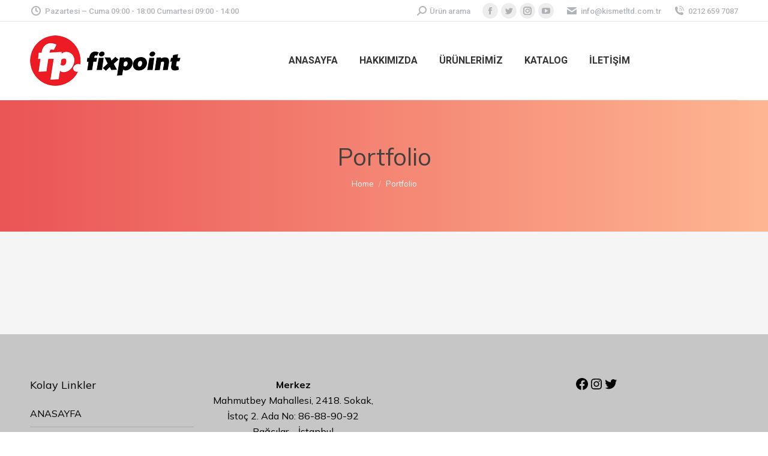

--- FILE ---
content_type: text/html; charset=UTF-8
request_url: https://fixpointkirtasiye.com/portfolio/
body_size: 18234
content:
<!DOCTYPE html>
<!--[if !(IE 6) | !(IE 7) | !(IE 8)  ]><!-->
<html lang="tr" prefix="og: http://ogp.me/ns# fb: http://ogp.me/ns/fb# product: http://ogp.me/ns/product#" itemscope itemtype="http://schema.org/Offer" class="no-js">
<!--<![endif]-->
<head>
	<meta charset="UTF-8" />
		<meta name="viewport" content="width=device-width, initial-scale=1, maximum-scale=1, user-scalable=0">
			<link rel="profile" href="https://gmpg.org/xfn/11" />
	<title>Portfolio &#8211; Fixpoint Kırtasiye</title>
<meta name='robots' content='max-image-preview:large' />
	<style>img:is([sizes="auto" i], [sizes^="auto," i]) { contain-intrinsic-size: 3000px 1500px }</style>
	<link rel='dns-prefetch' href='//www.googletagmanager.com' />
<link rel='dns-prefetch' href='//fonts.googleapis.com' />
<link rel="alternate" type="application/rss+xml" title="Fixpoint Kırtasiye &raquo; akışı" href="https://fixpointkirtasiye.com/feed/" />
<link rel="alternate" type="application/rss+xml" title="Fixpoint Kırtasiye &raquo; yorum akışı" href="https://fixpointkirtasiye.com/comments/feed/" />
<script type="text/javascript">
/* <![CDATA[ */
window._wpemojiSettings = {"baseUrl":"https:\/\/s.w.org\/images\/core\/emoji\/16.0.1\/72x72\/","ext":".png","svgUrl":"https:\/\/s.w.org\/images\/core\/emoji\/16.0.1\/svg\/","svgExt":".svg","source":{"concatemoji":"https:\/\/fixpointkirtasiye.com\/wp-includes\/js\/wp-emoji-release.min.js?ver=6.8.3"}};
/*! This file is auto-generated */
!function(s,n){var o,i,e;function c(e){try{var t={supportTests:e,timestamp:(new Date).valueOf()};sessionStorage.setItem(o,JSON.stringify(t))}catch(e){}}function p(e,t,n){e.clearRect(0,0,e.canvas.width,e.canvas.height),e.fillText(t,0,0);var t=new Uint32Array(e.getImageData(0,0,e.canvas.width,e.canvas.height).data),a=(e.clearRect(0,0,e.canvas.width,e.canvas.height),e.fillText(n,0,0),new Uint32Array(e.getImageData(0,0,e.canvas.width,e.canvas.height).data));return t.every(function(e,t){return e===a[t]})}function u(e,t){e.clearRect(0,0,e.canvas.width,e.canvas.height),e.fillText(t,0,0);for(var n=e.getImageData(16,16,1,1),a=0;a<n.data.length;a++)if(0!==n.data[a])return!1;return!0}function f(e,t,n,a){switch(t){case"flag":return n(e,"\ud83c\udff3\ufe0f\u200d\u26a7\ufe0f","\ud83c\udff3\ufe0f\u200b\u26a7\ufe0f")?!1:!n(e,"\ud83c\udde8\ud83c\uddf6","\ud83c\udde8\u200b\ud83c\uddf6")&&!n(e,"\ud83c\udff4\udb40\udc67\udb40\udc62\udb40\udc65\udb40\udc6e\udb40\udc67\udb40\udc7f","\ud83c\udff4\u200b\udb40\udc67\u200b\udb40\udc62\u200b\udb40\udc65\u200b\udb40\udc6e\u200b\udb40\udc67\u200b\udb40\udc7f");case"emoji":return!a(e,"\ud83e\udedf")}return!1}function g(e,t,n,a){var r="undefined"!=typeof WorkerGlobalScope&&self instanceof WorkerGlobalScope?new OffscreenCanvas(300,150):s.createElement("canvas"),o=r.getContext("2d",{willReadFrequently:!0}),i=(o.textBaseline="top",o.font="600 32px Arial",{});return e.forEach(function(e){i[e]=t(o,e,n,a)}),i}function t(e){var t=s.createElement("script");t.src=e,t.defer=!0,s.head.appendChild(t)}"undefined"!=typeof Promise&&(o="wpEmojiSettingsSupports",i=["flag","emoji"],n.supports={everything:!0,everythingExceptFlag:!0},e=new Promise(function(e){s.addEventListener("DOMContentLoaded",e,{once:!0})}),new Promise(function(t){var n=function(){try{var e=JSON.parse(sessionStorage.getItem(o));if("object"==typeof e&&"number"==typeof e.timestamp&&(new Date).valueOf()<e.timestamp+604800&&"object"==typeof e.supportTests)return e.supportTests}catch(e){}return null}();if(!n){if("undefined"!=typeof Worker&&"undefined"!=typeof OffscreenCanvas&&"undefined"!=typeof URL&&URL.createObjectURL&&"undefined"!=typeof Blob)try{var e="postMessage("+g.toString()+"("+[JSON.stringify(i),f.toString(),p.toString(),u.toString()].join(",")+"));",a=new Blob([e],{type:"text/javascript"}),r=new Worker(URL.createObjectURL(a),{name:"wpTestEmojiSupports"});return void(r.onmessage=function(e){c(n=e.data),r.terminate(),t(n)})}catch(e){}c(n=g(i,f,p,u))}t(n)}).then(function(e){for(var t in e)n.supports[t]=e[t],n.supports.everything=n.supports.everything&&n.supports[t],"flag"!==t&&(n.supports.everythingExceptFlag=n.supports.everythingExceptFlag&&n.supports[t]);n.supports.everythingExceptFlag=n.supports.everythingExceptFlag&&!n.supports.flag,n.DOMReady=!1,n.readyCallback=function(){n.DOMReady=!0}}).then(function(){return e}).then(function(){var e;n.supports.everything||(n.readyCallback(),(e=n.source||{}).concatemoji?t(e.concatemoji):e.wpemoji&&e.twemoji&&(t(e.twemoji),t(e.wpemoji)))}))}((window,document),window._wpemojiSettings);
/* ]]> */
</script>
<link rel='stylesheet' id='mec-select2-style-css' href='https://fixpointkirtasiye.com/wp-content/plugins/modern-events-calendar-lite/assets/packages/select2/select2.min.css?ver=6.4.2' type='text/css' media='all' />
<link rel='stylesheet' id='mec-font-icons-css' href='https://fixpointkirtasiye.com/wp-content/plugins/modern-events-calendar-lite/assets/css/iconfonts.css?ver=6.8.3' type='text/css' media='all' />
<link rel='stylesheet' id='mec-frontend-style-css' href='https://fixpointkirtasiye.com/wp-content/plugins/modern-events-calendar-lite/assets/css/frontend.min.css?ver=6.4.2' type='text/css' media='all' />
<link rel='stylesheet' id='mec-tooltip-style-css' href='https://fixpointkirtasiye.com/wp-content/plugins/modern-events-calendar-lite/assets/packages/tooltip/tooltip.css?ver=6.8.3' type='text/css' media='all' />
<link rel='stylesheet' id='mec-tooltip-shadow-style-css' href='https://fixpointkirtasiye.com/wp-content/plugins/modern-events-calendar-lite/assets/packages/tooltip/tooltipster-sideTip-shadow.min.css?ver=6.8.3' type='text/css' media='all' />
<link rel='stylesheet' id='featherlight-css' href='https://fixpointkirtasiye.com/wp-content/plugins/modern-events-calendar-lite/assets/packages/featherlight/featherlight.css?ver=6.8.3' type='text/css' media='all' />
<link rel='stylesheet' id='mec-google-fonts-css' href='//fonts.googleapis.com/css?family=Montserrat%3A400%2C700%7CRoboto%3A100%2C300%2C400%2C700&#038;ver=6.8.3' type='text/css' media='all' />
<link rel='stylesheet' id='mec-lity-style-css' href='https://fixpointkirtasiye.com/wp-content/plugins/modern-events-calendar-lite/assets/packages/lity/lity.min.css?ver=6.8.3' type='text/css' media='all' />
<link rel='stylesheet' id='mec-general-calendar-style-css' href='https://fixpointkirtasiye.com/wp-content/plugins/modern-events-calendar-lite/assets/css/mec-general-calendar.css?ver=6.8.3' type='text/css' media='all' />
<style id='wp-emoji-styles-inline-css' type='text/css'>

	img.wp-smiley, img.emoji {
		display: inline !important;
		border: none !important;
		box-shadow: none !important;
		height: 1em !important;
		width: 1em !important;
		margin: 0 0.07em !important;
		vertical-align: -0.1em !important;
		background: none !important;
		padding: 0 !important;
	}
</style>
<link rel='stylesheet' id='wp-block-library-css' href='https://fixpointkirtasiye.com/wp-includes/css/dist/block-library/style.min.css?ver=6.8.3' type='text/css' media='all' />
<style id='wp-block-library-theme-inline-css' type='text/css'>
.wp-block-audio :where(figcaption){color:#555;font-size:13px;text-align:center}.is-dark-theme .wp-block-audio :where(figcaption){color:#ffffffa6}.wp-block-audio{margin:0 0 1em}.wp-block-code{border:1px solid #ccc;border-radius:4px;font-family:Menlo,Consolas,monaco,monospace;padding:.8em 1em}.wp-block-embed :where(figcaption){color:#555;font-size:13px;text-align:center}.is-dark-theme .wp-block-embed :where(figcaption){color:#ffffffa6}.wp-block-embed{margin:0 0 1em}.blocks-gallery-caption{color:#555;font-size:13px;text-align:center}.is-dark-theme .blocks-gallery-caption{color:#ffffffa6}:root :where(.wp-block-image figcaption){color:#555;font-size:13px;text-align:center}.is-dark-theme :root :where(.wp-block-image figcaption){color:#ffffffa6}.wp-block-image{margin:0 0 1em}.wp-block-pullquote{border-bottom:4px solid;border-top:4px solid;color:currentColor;margin-bottom:1.75em}.wp-block-pullquote cite,.wp-block-pullquote footer,.wp-block-pullquote__citation{color:currentColor;font-size:.8125em;font-style:normal;text-transform:uppercase}.wp-block-quote{border-left:.25em solid;margin:0 0 1.75em;padding-left:1em}.wp-block-quote cite,.wp-block-quote footer{color:currentColor;font-size:.8125em;font-style:normal;position:relative}.wp-block-quote:where(.has-text-align-right){border-left:none;border-right:.25em solid;padding-left:0;padding-right:1em}.wp-block-quote:where(.has-text-align-center){border:none;padding-left:0}.wp-block-quote.is-large,.wp-block-quote.is-style-large,.wp-block-quote:where(.is-style-plain){border:none}.wp-block-search .wp-block-search__label{font-weight:700}.wp-block-search__button{border:1px solid #ccc;padding:.375em .625em}:where(.wp-block-group.has-background){padding:1.25em 2.375em}.wp-block-separator.has-css-opacity{opacity:.4}.wp-block-separator{border:none;border-bottom:2px solid;margin-left:auto;margin-right:auto}.wp-block-separator.has-alpha-channel-opacity{opacity:1}.wp-block-separator:not(.is-style-wide):not(.is-style-dots){width:100px}.wp-block-separator.has-background:not(.is-style-dots){border-bottom:none;height:1px}.wp-block-separator.has-background:not(.is-style-wide):not(.is-style-dots){height:2px}.wp-block-table{margin:0 0 1em}.wp-block-table td,.wp-block-table th{word-break:normal}.wp-block-table :where(figcaption){color:#555;font-size:13px;text-align:center}.is-dark-theme .wp-block-table :where(figcaption){color:#ffffffa6}.wp-block-video :where(figcaption){color:#555;font-size:13px;text-align:center}.is-dark-theme .wp-block-video :where(figcaption){color:#ffffffa6}.wp-block-video{margin:0 0 1em}:root :where(.wp-block-template-part.has-background){margin-bottom:0;margin-top:0;padding:1.25em 2.375em}
</style>
<style id='classic-theme-styles-inline-css' type='text/css'>
/*! This file is auto-generated */
.wp-block-button__link{color:#fff;background-color:#32373c;border-radius:9999px;box-shadow:none;text-decoration:none;padding:calc(.667em + 2px) calc(1.333em + 2px);font-size:1.125em}.wp-block-file__button{background:#32373c;color:#fff;text-decoration:none}
</style>
<link rel='stylesheet' id='wc-blocks-vendors-style-css' href='https://fixpointkirtasiye.com/wp-content/plugins/woocommerce/packages/woocommerce-blocks/build/wc-blocks-vendors-style.css?ver=9.1.5' type='text/css' media='all' />
<link rel='stylesheet' id='wc-blocks-style-css' href='https://fixpointkirtasiye.com/wp-content/plugins/woocommerce/packages/woocommerce-blocks/build/wc-blocks-style.css?ver=9.1.5' type='text/css' media='all' />
<style id='global-styles-inline-css' type='text/css'>
:root{--wp--preset--aspect-ratio--square: 1;--wp--preset--aspect-ratio--4-3: 4/3;--wp--preset--aspect-ratio--3-4: 3/4;--wp--preset--aspect-ratio--3-2: 3/2;--wp--preset--aspect-ratio--2-3: 2/3;--wp--preset--aspect-ratio--16-9: 16/9;--wp--preset--aspect-ratio--9-16: 9/16;--wp--preset--color--black: #000000;--wp--preset--color--cyan-bluish-gray: #abb8c3;--wp--preset--color--white: #FFF;--wp--preset--color--pale-pink: #f78da7;--wp--preset--color--vivid-red: #cf2e2e;--wp--preset--color--luminous-vivid-orange: #ff6900;--wp--preset--color--luminous-vivid-amber: #fcb900;--wp--preset--color--light-green-cyan: #7bdcb5;--wp--preset--color--vivid-green-cyan: #00d084;--wp--preset--color--pale-cyan-blue: #8ed1fc;--wp--preset--color--vivid-cyan-blue: #0693e3;--wp--preset--color--vivid-purple: #9b51e0;--wp--preset--color--accent: #ea5455;--wp--preset--color--dark-gray: #111;--wp--preset--color--light-gray: #767676;--wp--preset--gradient--vivid-cyan-blue-to-vivid-purple: linear-gradient(135deg,rgba(6,147,227,1) 0%,rgb(155,81,224) 100%);--wp--preset--gradient--light-green-cyan-to-vivid-green-cyan: linear-gradient(135deg,rgb(122,220,180) 0%,rgb(0,208,130) 100%);--wp--preset--gradient--luminous-vivid-amber-to-luminous-vivid-orange: linear-gradient(135deg,rgba(252,185,0,1) 0%,rgba(255,105,0,1) 100%);--wp--preset--gradient--luminous-vivid-orange-to-vivid-red: linear-gradient(135deg,rgba(255,105,0,1) 0%,rgb(207,46,46) 100%);--wp--preset--gradient--very-light-gray-to-cyan-bluish-gray: linear-gradient(135deg,rgb(238,238,238) 0%,rgb(169,184,195) 100%);--wp--preset--gradient--cool-to-warm-spectrum: linear-gradient(135deg,rgb(74,234,220) 0%,rgb(151,120,209) 20%,rgb(207,42,186) 40%,rgb(238,44,130) 60%,rgb(251,105,98) 80%,rgb(254,248,76) 100%);--wp--preset--gradient--blush-light-purple: linear-gradient(135deg,rgb(255,206,236) 0%,rgb(152,150,240) 100%);--wp--preset--gradient--blush-bordeaux: linear-gradient(135deg,rgb(254,205,165) 0%,rgb(254,45,45) 50%,rgb(107,0,62) 100%);--wp--preset--gradient--luminous-dusk: linear-gradient(135deg,rgb(255,203,112) 0%,rgb(199,81,192) 50%,rgb(65,88,208) 100%);--wp--preset--gradient--pale-ocean: linear-gradient(135deg,rgb(255,245,203) 0%,rgb(182,227,212) 50%,rgb(51,167,181) 100%);--wp--preset--gradient--electric-grass: linear-gradient(135deg,rgb(202,248,128) 0%,rgb(113,206,126) 100%);--wp--preset--gradient--midnight: linear-gradient(135deg,rgb(2,3,129) 0%,rgb(40,116,252) 100%);--wp--preset--font-size--small: 13px;--wp--preset--font-size--medium: 20px;--wp--preset--font-size--large: 36px;--wp--preset--font-size--x-large: 42px;--wp--preset--spacing--20: 0.44rem;--wp--preset--spacing--30: 0.67rem;--wp--preset--spacing--40: 1rem;--wp--preset--spacing--50: 1.5rem;--wp--preset--spacing--60: 2.25rem;--wp--preset--spacing--70: 3.38rem;--wp--preset--spacing--80: 5.06rem;--wp--preset--shadow--natural: 6px 6px 9px rgba(0, 0, 0, 0.2);--wp--preset--shadow--deep: 12px 12px 50px rgba(0, 0, 0, 0.4);--wp--preset--shadow--sharp: 6px 6px 0px rgba(0, 0, 0, 0.2);--wp--preset--shadow--outlined: 6px 6px 0px -3px rgba(255, 255, 255, 1), 6px 6px rgba(0, 0, 0, 1);--wp--preset--shadow--crisp: 6px 6px 0px rgba(0, 0, 0, 1);}:where(.is-layout-flex){gap: 0.5em;}:where(.is-layout-grid){gap: 0.5em;}body .is-layout-flex{display: flex;}.is-layout-flex{flex-wrap: wrap;align-items: center;}.is-layout-flex > :is(*, div){margin: 0;}body .is-layout-grid{display: grid;}.is-layout-grid > :is(*, div){margin: 0;}:where(.wp-block-columns.is-layout-flex){gap: 2em;}:where(.wp-block-columns.is-layout-grid){gap: 2em;}:where(.wp-block-post-template.is-layout-flex){gap: 1.25em;}:where(.wp-block-post-template.is-layout-grid){gap: 1.25em;}.has-black-color{color: var(--wp--preset--color--black) !important;}.has-cyan-bluish-gray-color{color: var(--wp--preset--color--cyan-bluish-gray) !important;}.has-white-color{color: var(--wp--preset--color--white) !important;}.has-pale-pink-color{color: var(--wp--preset--color--pale-pink) !important;}.has-vivid-red-color{color: var(--wp--preset--color--vivid-red) !important;}.has-luminous-vivid-orange-color{color: var(--wp--preset--color--luminous-vivid-orange) !important;}.has-luminous-vivid-amber-color{color: var(--wp--preset--color--luminous-vivid-amber) !important;}.has-light-green-cyan-color{color: var(--wp--preset--color--light-green-cyan) !important;}.has-vivid-green-cyan-color{color: var(--wp--preset--color--vivid-green-cyan) !important;}.has-pale-cyan-blue-color{color: var(--wp--preset--color--pale-cyan-blue) !important;}.has-vivid-cyan-blue-color{color: var(--wp--preset--color--vivid-cyan-blue) !important;}.has-vivid-purple-color{color: var(--wp--preset--color--vivid-purple) !important;}.has-black-background-color{background-color: var(--wp--preset--color--black) !important;}.has-cyan-bluish-gray-background-color{background-color: var(--wp--preset--color--cyan-bluish-gray) !important;}.has-white-background-color{background-color: var(--wp--preset--color--white) !important;}.has-pale-pink-background-color{background-color: var(--wp--preset--color--pale-pink) !important;}.has-vivid-red-background-color{background-color: var(--wp--preset--color--vivid-red) !important;}.has-luminous-vivid-orange-background-color{background-color: var(--wp--preset--color--luminous-vivid-orange) !important;}.has-luminous-vivid-amber-background-color{background-color: var(--wp--preset--color--luminous-vivid-amber) !important;}.has-light-green-cyan-background-color{background-color: var(--wp--preset--color--light-green-cyan) !important;}.has-vivid-green-cyan-background-color{background-color: var(--wp--preset--color--vivid-green-cyan) !important;}.has-pale-cyan-blue-background-color{background-color: var(--wp--preset--color--pale-cyan-blue) !important;}.has-vivid-cyan-blue-background-color{background-color: var(--wp--preset--color--vivid-cyan-blue) !important;}.has-vivid-purple-background-color{background-color: var(--wp--preset--color--vivid-purple) !important;}.has-black-border-color{border-color: var(--wp--preset--color--black) !important;}.has-cyan-bluish-gray-border-color{border-color: var(--wp--preset--color--cyan-bluish-gray) !important;}.has-white-border-color{border-color: var(--wp--preset--color--white) !important;}.has-pale-pink-border-color{border-color: var(--wp--preset--color--pale-pink) !important;}.has-vivid-red-border-color{border-color: var(--wp--preset--color--vivid-red) !important;}.has-luminous-vivid-orange-border-color{border-color: var(--wp--preset--color--luminous-vivid-orange) !important;}.has-luminous-vivid-amber-border-color{border-color: var(--wp--preset--color--luminous-vivid-amber) !important;}.has-light-green-cyan-border-color{border-color: var(--wp--preset--color--light-green-cyan) !important;}.has-vivid-green-cyan-border-color{border-color: var(--wp--preset--color--vivid-green-cyan) !important;}.has-pale-cyan-blue-border-color{border-color: var(--wp--preset--color--pale-cyan-blue) !important;}.has-vivid-cyan-blue-border-color{border-color: var(--wp--preset--color--vivid-cyan-blue) !important;}.has-vivid-purple-border-color{border-color: var(--wp--preset--color--vivid-purple) !important;}.has-vivid-cyan-blue-to-vivid-purple-gradient-background{background: var(--wp--preset--gradient--vivid-cyan-blue-to-vivid-purple) !important;}.has-light-green-cyan-to-vivid-green-cyan-gradient-background{background: var(--wp--preset--gradient--light-green-cyan-to-vivid-green-cyan) !important;}.has-luminous-vivid-amber-to-luminous-vivid-orange-gradient-background{background: var(--wp--preset--gradient--luminous-vivid-amber-to-luminous-vivid-orange) !important;}.has-luminous-vivid-orange-to-vivid-red-gradient-background{background: var(--wp--preset--gradient--luminous-vivid-orange-to-vivid-red) !important;}.has-very-light-gray-to-cyan-bluish-gray-gradient-background{background: var(--wp--preset--gradient--very-light-gray-to-cyan-bluish-gray) !important;}.has-cool-to-warm-spectrum-gradient-background{background: var(--wp--preset--gradient--cool-to-warm-spectrum) !important;}.has-blush-light-purple-gradient-background{background: var(--wp--preset--gradient--blush-light-purple) !important;}.has-blush-bordeaux-gradient-background{background: var(--wp--preset--gradient--blush-bordeaux) !important;}.has-luminous-dusk-gradient-background{background: var(--wp--preset--gradient--luminous-dusk) !important;}.has-pale-ocean-gradient-background{background: var(--wp--preset--gradient--pale-ocean) !important;}.has-electric-grass-gradient-background{background: var(--wp--preset--gradient--electric-grass) !important;}.has-midnight-gradient-background{background: var(--wp--preset--gradient--midnight) !important;}.has-small-font-size{font-size: var(--wp--preset--font-size--small) !important;}.has-medium-font-size{font-size: var(--wp--preset--font-size--medium) !important;}.has-large-font-size{font-size: var(--wp--preset--font-size--large) !important;}.has-x-large-font-size{font-size: var(--wp--preset--font-size--x-large) !important;}
:where(.wp-block-post-template.is-layout-flex){gap: 1.25em;}:where(.wp-block-post-template.is-layout-grid){gap: 1.25em;}
:where(.wp-block-columns.is-layout-flex){gap: 2em;}:where(.wp-block-columns.is-layout-grid){gap: 2em;}
:root :where(.wp-block-pullquote){font-size: 1.5em;line-height: 1.6;}
</style>
<link rel='stylesheet' id='contact-form-7-css' href='https://fixpointkirtasiye.com/wp-content/plugins/contact-form-7/includes/css/styles.css?ver=5.7.3' type='text/css' media='all' />
<link rel='stylesheet' id='tp_twitter_plugin_css-css' href='https://fixpointkirtasiye.com/wp-content/plugins/recent-tweets-widget/tp_twitter_plugin.css?ver=1.0' type='text/css' media='screen' />
<style id='woocommerce-inline-inline-css' type='text/css'>
.woocommerce form .form-row .required { visibility: visible; }
</style>
<link rel='stylesheet' id='hfe-style-css' href='https://fixpointkirtasiye.com/wp-content/plugins/header-footer-elementor/assets/css/header-footer-elementor.css?ver=1.6.14' type='text/css' media='all' />
<link rel='stylesheet' id='elementor-icons-css' href='https://fixpointkirtasiye.com/wp-content/plugins/elementor/assets/lib/eicons/css/elementor-icons.min.css?ver=5.17.0' type='text/css' media='all' />
<link rel='stylesheet' id='elementor-frontend-css' href='https://fixpointkirtasiye.com/wp-content/plugins/elementor/assets/css/frontend.min.css?ver=3.10.1' type='text/css' media='all' />
<link rel='stylesheet' id='elementor-post-7-css' href='https://fixpointkirtasiye.com/wp-content/uploads/elementor/css/post-7.css?ver=1727510317' type='text/css' media='all' />
<link rel='stylesheet' id='elementor-pro-css' href='https://fixpointkirtasiye.com/wp-content/plugins/pro-elements/assets/css/frontend.min.css?ver=3.8.0' type='text/css' media='all' />
<link rel='stylesheet' id='elementor-global-css' href='https://fixpointkirtasiye.com/wp-content/uploads/elementor/css/global.css?ver=1727510319' type='text/css' media='all' />
<link rel='preload' as='font' type='font/woff2' crossorigin='anonymous' id='tinvwl-webfont-font-css' href='https://fixpointkirtasiye.com/wp-content/plugins/ti-woocommerce-wishlist/assets/fonts/tinvwl-webfont.woff2?ver=xu2uyi'  media='all' />
<link rel='stylesheet' id='tinvwl-webfont-css' href='https://fixpointkirtasiye.com/wp-content/plugins/ti-woocommerce-wishlist/assets/css/webfont.min.css?ver=2.2.1' type='text/css' media='all' />
<link rel='stylesheet' id='tinvwl-css' href='https://fixpointkirtasiye.com/wp-content/plugins/ti-woocommerce-wishlist/assets/css/public.min.css?ver=2.2.1' type='text/css' media='all' />
<link rel='stylesheet' id='the7-font-css' href='https://fixpointkirtasiye.com/wp-content/themes/dt-the7/fonts/icomoon-the7-font/icomoon-the7-font.min.css?ver=11.4.1' type='text/css' media='all' />
<link rel='stylesheet' id='the7-awesome-fonts-css' href='https://fixpointkirtasiye.com/wp-content/themes/dt-the7/fonts/FontAwesome/css/all.min.css?ver=11.4.1' type='text/css' media='all' />
<link rel='stylesheet' id='js_composer_front-css' href='https://fixpointkirtasiye.com/wp-content/plugins/js_composer/assets/css/js_composer.min.css?ver=6.10.0' type='text/css' media='all' />
<link rel='stylesheet' id='dt-web-fonts-css' href='https://fonts.googleapis.com/css?family=Roboto:400,500,600,700%7CMulish:400,600,700' type='text/css' media='all' />
<link rel='stylesheet' id='dt-main-css' href='https://fixpointkirtasiye.com/wp-content/themes/dt-the7/css/main.min.css?ver=11.4.1' type='text/css' media='all' />
<link rel='stylesheet' id='the7-custom-scrollbar-css' href='https://fixpointkirtasiye.com/wp-content/themes/dt-the7/lib/custom-scrollbar/custom-scrollbar.min.css?ver=11.4.1' type='text/css' media='all' />
<link rel='stylesheet' id='the7-wpbakery-css' href='https://fixpointkirtasiye.com/wp-content/themes/dt-the7/css/wpbakery.min.css?ver=11.4.1' type='text/css' media='all' />
<link rel='stylesheet' id='the7-core-css' href='https://fixpointkirtasiye.com/wp-content/plugins/dt-the7-core/assets/css/post-type.min.css?ver=2.7.2' type='text/css' media='all' />
<link rel='stylesheet' id='the7-css-vars-css' href='https://fixpointkirtasiye.com/wp-content/uploads/the7-css/css-vars.css?ver=fa6bd0ca8715' type='text/css' media='all' />
<link rel='stylesheet' id='dt-custom-css' href='https://fixpointkirtasiye.com/wp-content/uploads/the7-css/custom.css?ver=fa6bd0ca8715' type='text/css' media='all' />
<link rel='stylesheet' id='wc-dt-custom-css' href='https://fixpointkirtasiye.com/wp-content/uploads/the7-css/compatibility/wc-dt-custom.css?ver=fa6bd0ca8715' type='text/css' media='all' />
<link rel='stylesheet' id='dt-media-css' href='https://fixpointkirtasiye.com/wp-content/uploads/the7-css/media.css?ver=fa6bd0ca8715' type='text/css' media='all' />
<link rel='stylesheet' id='the7-mega-menu-css' href='https://fixpointkirtasiye.com/wp-content/uploads/the7-css/mega-menu.css?ver=fa6bd0ca8715' type='text/css' media='all' />
<link rel='stylesheet' id='the7-elements-albums-portfolio-css' href='https://fixpointkirtasiye.com/wp-content/uploads/the7-css/the7-elements-albums-portfolio.css?ver=fa6bd0ca8715' type='text/css' media='all' />
<link rel='stylesheet' id='the7-elements-css' href='https://fixpointkirtasiye.com/wp-content/uploads/the7-css/post-type-dynamic.css?ver=fa6bd0ca8715' type='text/css' media='all' />
<link rel='stylesheet' id='style-css' href='https://fixpointkirtasiye.com/wp-content/themes/dt-the7/style.css?ver=11.4.1' type='text/css' media='all' />
<link rel='stylesheet' id='the7-elementor-global-css' href='https://fixpointkirtasiye.com/wp-content/themes/dt-the7/css/compatibility/elementor/elementor-global.min.css?ver=11.4.1' type='text/css' media='all' />
<link rel='stylesheet' id='google-fonts-1-css' href='https://fonts.googleapis.com/css?family=Roboto%3A100%2C100italic%2C200%2C200italic%2C300%2C300italic%2C400%2C400italic%2C500%2C500italic%2C600%2C600italic%2C700%2C700italic%2C800%2C800italic%2C900%2C900italic%7CRoboto+Slab%3A100%2C100italic%2C200%2C200italic%2C300%2C300italic%2C400%2C400italic%2C500%2C500italic%2C600%2C600italic%2C700%2C700italic%2C800%2C800italic%2C900%2C900italic&#038;display=auto&#038;subset=latin-ext&#038;ver=6.8.3' type='text/css' media='all' />
<link rel="preconnect" href="https://fonts.gstatic.com/" crossorigin><script type="text/javascript" src="https://fixpointkirtasiye.com/wp-includes/js/jquery/jquery.min.js?ver=3.7.1" id="jquery-core-js"></script>
<script type="text/javascript" src="https://fixpointkirtasiye.com/wp-includes/js/jquery/jquery-migrate.min.js?ver=3.4.1" id="jquery-migrate-js"></script>
<script type="text/javascript" src="https://fixpointkirtasiye.com/wp-content/plugins/modern-events-calendar-lite/assets/js/mec-general-calendar.js?ver=6.4.2" id="mec-general-calendar-script-js"></script>
<script type="text/javascript" id="mec-frontend-script-js-extra">
/* <![CDATA[ */
var mecdata = {"day":"g\u00fcn","days":"g\u00fcnler","hour":"saat","hours":"saatler","minute":"dakika","minutes":"dakikalar","second":"saniye","seconds":"saniyeler","elementor_edit_mode":"no","recapcha_key":"","ajax_url":"https:\/\/fixpointkirtasiye.com\/wp-admin\/admin-ajax.php","fes_nonce":"098acb6fe6","current_year":"2025","current_month":"11","datepicker_format":"yy-mm-dd"};
/* ]]> */
</script>
<script type="text/javascript" src="https://fixpointkirtasiye.com/wp-content/plugins/modern-events-calendar-lite/assets/js/frontend.js?ver=6.4.2" id="mec-frontend-script-js"></script>
<script type="text/javascript" src="https://fixpointkirtasiye.com/wp-content/plugins/modern-events-calendar-lite/assets/js/events.js?ver=6.4.2" id="mec-events-script-js"></script>
<script type="text/javascript" src="https://fixpointkirtasiye.com/wp-content/plugins/woocommerce/assets/js/jquery-blockui/jquery.blockUI.min.js?ver=2.7.0-wc.7.3.0" id="jquery-blockui-js"></script>
<script type="text/javascript" id="wc-add-to-cart-js-extra">
/* <![CDATA[ */
var wc_add_to_cart_params = {"ajax_url":"\/wp-admin\/admin-ajax.php","wc_ajax_url":"\/?wc-ajax=%%endpoint%%&elementor_page_id=1739","i18n_view_cart":"View cart","cart_url":"https:\/\/fixpointkirtasiye.com\/cart\/","is_cart":"","cart_redirect_after_add":"no"};
/* ]]> */
</script>
<script type="text/javascript" src="https://fixpointkirtasiye.com/wp-content/plugins/woocommerce/assets/js/frontend/add-to-cart.min.js?ver=7.3.0" id="wc-add-to-cart-js"></script>
<script type="text/javascript" src="https://fixpointkirtasiye.com/wp-content/plugins/js_composer/assets/js/vendors/woocommerce-add-to-cart.js?ver=6.10.0" id="vc_woocommerce-add-to-cart-js-js"></script>

<!-- Google Analytics snippet added by Site Kit -->
<script type="text/javascript" src="https://www.googletagmanager.com/gtag/js?id=UA-223874321-1" id="google_gtagjs-js" async></script>
<script type="text/javascript" id="google_gtagjs-js-after">
/* <![CDATA[ */
window.dataLayer = window.dataLayer || [];function gtag(){dataLayer.push(arguments);}
gtag('set', 'linker', {"domains":["fixpointkirtasiye.com"]} );
gtag("js", new Date());
gtag("set", "developer_id.dZTNiMT", true);
gtag("config", "UA-223874321-1", {"anonymize_ip":true});
gtag("config", "G-5TS9Q10K4D");
/* ]]> */
</script>

<!-- End Google Analytics snippet added by Site Kit -->
<script type="text/javascript" id="dt-above-fold-js-extra">
/* <![CDATA[ */
var dtLocal = {"themeUrl":"https:\/\/fixpointkirtasiye.com\/wp-content\/themes\/dt-the7","passText":"To view this protected post, enter the password below:","moreButtonText":{"loading":"Loading...","loadMore":"Load more"},"postID":"1739","ajaxurl":"https:\/\/fixpointkirtasiye.com\/wp-admin\/admin-ajax.php","REST":{"baseUrl":"https:\/\/fixpointkirtasiye.com\/wp-json\/the7\/v1","endpoints":{"sendMail":"\/send-mail"}},"contactMessages":{"required":"One or more fields have an error. Please check and try again.","terms":"Please accept the privacy policy.","fillTheCaptchaError":"Please, fill the captcha."},"captchaSiteKey":"","ajaxNonce":"5faf31bee2","pageData":{"type":"page","template":"page","layout":null},"themeSettings":{"smoothScroll":"off","lazyLoading":false,"desktopHeader":{"height":130},"ToggleCaptionEnabled":"disabled","ToggleCaption":"Navigation","floatingHeader":{"showAfter":94,"showMenu":true,"height":60,"logo":{"showLogo":false,"html":"","url":"https:\/\/fixpointkirtasiye.com\/"}},"topLine":{"floatingTopLine":{"logo":{"showLogo":false,"html":""}}},"mobileHeader":{"firstSwitchPoint":992,"secondSwitchPoint":778,"firstSwitchPointHeight":60,"secondSwitchPointHeight":60,"mobileToggleCaptionEnabled":"disabled","mobileToggleCaption":"Menu"},"stickyMobileHeaderFirstSwitch":{"logo":{"html":"<img class=\" preload-me\" src=\"https:\/\/fixpointkirtasiye.com\/wp-content\/uploads\/2022\/01\/fixlogo.png\" srcset=\"https:\/\/fixpointkirtasiye.com\/wp-content\/uploads\/2022\/01\/fixlogo.png 251w, https:\/\/fixpointkirtasiye.com\/wp-content\/uploads\/2022\/01\/fixlogo.png 251w\" width=\"251\" height=\"84\"   sizes=\"251px\" alt=\"Fixpoint K\u0131rtasiye\" \/>"}},"stickyMobileHeaderSecondSwitch":{"logo":{"html":"<img class=\" preload-me\" src=\"https:\/\/fixpointkirtasiye.com\/wp-content\/uploads\/2022\/01\/fixlogo.png\" srcset=\"https:\/\/fixpointkirtasiye.com\/wp-content\/uploads\/2022\/01\/fixlogo.png 251w, https:\/\/fixpointkirtasiye.com\/wp-content\/uploads\/2022\/01\/fixlogo.png 251w\" width=\"251\" height=\"84\"   sizes=\"251px\" alt=\"Fixpoint K\u0131rtasiye\" \/>"}},"sidebar":{"switchPoint":992},"boxedWidth":"1280px"},"VCMobileScreenWidth":"778","wcCartFragmentHash":"de171465e6fe08853df546c2630b31f2","elementor":{"settings":{"container_width":1140}}};
var dtShare = {"shareButtonText":{"facebook":"Share on Facebook","twitter":"Tweet","pinterest":"Pin it","linkedin":"Share on Linkedin","whatsapp":"Share on Whatsapp"},"overlayOpacity":"85"};
/* ]]> */
</script>
<script type="text/javascript" src="https://fixpointkirtasiye.com/wp-content/themes/dt-the7/js/above-the-fold.min.js?ver=11.4.1" id="dt-above-fold-js"></script>
<script type="text/javascript" src="https://fixpointkirtasiye.com/wp-content/themes/dt-the7/js/compatibility/woocommerce/woocommerce.min.js?ver=11.4.1" id="dt-woocommerce-js"></script>
<link rel="https://api.w.org/" href="https://fixpointkirtasiye.com/wp-json/" /><link rel="alternate" title="JSON" type="application/json" href="https://fixpointkirtasiye.com/wp-json/wp/v2/pages/1739" /><link rel="EditURI" type="application/rsd+xml" title="RSD" href="https://fixpointkirtasiye.com/xmlrpc.php?rsd" />
<meta name="generator" content="WordPress 6.8.3" />
<meta name="generator" content="WooCommerce 7.3.0" />
<link rel="canonical" href="https://fixpointkirtasiye.com/portfolio/" />
<link rel='shortlink' href='https://fixpointkirtasiye.com/?p=1739' />
<link rel="alternate" title="oEmbed (JSON)" type="application/json+oembed" href="https://fixpointkirtasiye.com/wp-json/oembed/1.0/embed?url=https%3A%2F%2Ffixpointkirtasiye.com%2Fportfolio%2F" />
<link rel="alternate" title="oEmbed (XML)" type="text/xml+oembed" href="https://fixpointkirtasiye.com/wp-json/oembed/1.0/embed?url=https%3A%2F%2Ffixpointkirtasiye.com%2Fportfolio%2F&#038;format=xml" />
<meta name="generator" content="Site Kit by Google 1.92.0" />		<script>
			var jabvfcr = {
				selector: "[id='bottom-bar'] > * > *",
				manipulation: "html",
				html: "<p> </p><p><img class=\"size-full wp-image-3459 aligncenter\" src=\"https://fixpointkirtasiye.com/wp-content/uploads/2023/05/fixpoint-logo-png1.png\" alt=\"\" width=\"200\" height=\"69\" /></p><p><span class=\"mr-1\">Copyright © 2023 Fixpoint. İçeriklerin izinsiz kopyalanması yasaktır.</span></p>"
			};
		</script>
		<meta property="og:site_name" content="Fixpoint Kırtasiye" />
<meta property="og:title" content="Portfolio" />
<meta property="og:url" content="https://fixpointkirtasiye.com/portfolio/" />
<meta property="og:type" content="article" />
	<noscript><style>.woocommerce-product-gallery{ opacity: 1 !important; }</style></noscript>
	<meta name="generator" content="Powered by WPBakery Page Builder - drag and drop page builder for WordPress."/>
<meta name="generator" content="Powered by Slider Revolution 6.6.5 - responsive, Mobile-Friendly Slider Plugin for WordPress with comfortable drag and drop interface." />
<link rel="icon" href="https://fixpointkirtasiye.com/wp-content/uploads/2022/01/favicon.png" type="image/png" sizes="16x16"/><link rel="icon" href="https://fixpointkirtasiye.com/wp-content/uploads/2022/01/favicon.png" type="image/png" sizes="32x32"/><script>function setREVStartSize(e){
			//window.requestAnimationFrame(function() {
				window.RSIW = window.RSIW===undefined ? window.innerWidth : window.RSIW;
				window.RSIH = window.RSIH===undefined ? window.innerHeight : window.RSIH;
				try {
					var pw = document.getElementById(e.c).parentNode.offsetWidth,
						newh;
					pw = pw===0 || isNaN(pw) || (e.l=="fullwidth" || e.layout=="fullwidth") ? window.RSIW : pw;
					e.tabw = e.tabw===undefined ? 0 : parseInt(e.tabw);
					e.thumbw = e.thumbw===undefined ? 0 : parseInt(e.thumbw);
					e.tabh = e.tabh===undefined ? 0 : parseInt(e.tabh);
					e.thumbh = e.thumbh===undefined ? 0 : parseInt(e.thumbh);
					e.tabhide = e.tabhide===undefined ? 0 : parseInt(e.tabhide);
					e.thumbhide = e.thumbhide===undefined ? 0 : parseInt(e.thumbhide);
					e.mh = e.mh===undefined || e.mh=="" || e.mh==="auto" ? 0 : parseInt(e.mh,0);
					if(e.layout==="fullscreen" || e.l==="fullscreen")
						newh = Math.max(e.mh,window.RSIH);
					else{
						e.gw = Array.isArray(e.gw) ? e.gw : [e.gw];
						for (var i in e.rl) if (e.gw[i]===undefined || e.gw[i]===0) e.gw[i] = e.gw[i-1];
						e.gh = e.el===undefined || e.el==="" || (Array.isArray(e.el) && e.el.length==0)? e.gh : e.el;
						e.gh = Array.isArray(e.gh) ? e.gh : [e.gh];
						for (var i in e.rl) if (e.gh[i]===undefined || e.gh[i]===0) e.gh[i] = e.gh[i-1];
											
						var nl = new Array(e.rl.length),
							ix = 0,
							sl;
						e.tabw = e.tabhide>=pw ? 0 : e.tabw;
						e.thumbw = e.thumbhide>=pw ? 0 : e.thumbw;
						e.tabh = e.tabhide>=pw ? 0 : e.tabh;
						e.thumbh = e.thumbhide>=pw ? 0 : e.thumbh;
						for (var i in e.rl) nl[i] = e.rl[i]<window.RSIW ? 0 : e.rl[i];
						sl = nl[0];
						for (var i in nl) if (sl>nl[i] && nl[i]>0) { sl = nl[i]; ix=i;}
						var m = pw>(e.gw[ix]+e.tabw+e.thumbw) ? 1 : (pw-(e.tabw+e.thumbw)) / (e.gw[ix]);
						newh =  (e.gh[ix] * m) + (e.tabh + e.thumbh);
					}
					var el = document.getElementById(e.c);
					if (el!==null && el) el.style.height = newh+"px";
					el = document.getElementById(e.c+"_wrapper");
					if (el!==null && el) {
						el.style.height = newh+"px";
						el.style.display = "block";
					}
				} catch(e){
					console.log("Failure at Presize of Slider:" + e)
				}
			//});
		  };</script>
		<style type="text/css" id="wp-custom-css">
			.tinv-wraper.tinv-wishlist{display:none;}
.woo-buttons-on-img .tinv-wishlist{display:none;}
.footer {background-color: #C6C6C6 !important;}		</style>
		<noscript><style> .wpb_animate_when_almost_visible { opacity: 1; }</style></noscript><style id='the7-custom-inline-css' type='text/css'>
/*Phone number color in contacts on mobile devices*/
.dt-phone *,
.dt-phone:hover *{
color: inherit;
}

.owl-dots{display:none;}
.iso-container .bg-on .project-list-content>:last-child{display:none;}
.post-details.details-type-link {display:none;}
.project-post .portfolio-categories {display:none;}
.logo-center#bottom-bar .wf-container-bottom {padding-top:0.7%;}
</style>
</head>
<body data-rsssl=1 id="the7-body" class="wp-singular page-template-default page page-id-1739 wp-custom-logo wp-embed-responsive wp-theme-dt-the7 theme-dt-the7 the7-core-ver-2.7.2 woocommerce-no-js ehf-template-dt-the7 ehf-stylesheet-dt-the7 tinvwl-theme-style dt-responsive-on right-mobile-menu-close-icon ouside-menu-close-icon mobile-hamburger-close-bg-enable mobile-hamburger-close-bg-hover-enable  fade-medium-mobile-menu-close-icon fade-medium-menu-close-icon accent-gradient srcset-enabled btn-flat custom-btn-color custom-btn-hover-color phantom-sticky phantom-shadow-decoration phantom-logo-off sticky-mobile-header top-header first-switch-logo-left first-switch-menu-right second-switch-logo-left second-switch-menu-right right-mobile-menu layzr-loading-on inline-message-style the7-ver-11.4.1 dt-fa-compatibility wpb-js-composer js-comp-ver-6.10.0 vc_responsive elementor-default elementor-kit-7">
<!-- The7 11.4.1 -->

<div id="page" >
	<a class="skip-link screen-reader-text" href="#content">Skip to content</a>

<div class="masthead inline-header center widgets full-height content-width-line-decoration shadow-mobile-header-decoration small-mobile-menu-icon dt-parent-menu-clickable show-sub-menu-on-hover show-device-logo show-mobile-logo"  role="banner">

	<div class="top-bar full-width-line top-bar-line-hide">
	<div class="top-bar-bg" ></div>
	<div class="left-widgets mini-widgets"><span class="mini-contacts clock show-on-desktop in-top-bar-left in-menu-second-switch"><i class="fa-fw icomoon-the7-font-the7-clock-01"></i>Pazartesi – Cuma 09:00 - 18:00 Cumartesi 09:00 - 14:00</span></div><div class="right-widgets mini-widgets"><div class="mini-search show-on-desktop near-logo-first-switch near-logo-second-switch popup-search custom-icon"><form class="searchform mini-widget-searchform" role="search" method="get" action="https://fixpointkirtasiye.com/">

	<div class="screen-reader-text">Search:</div>

	
		<a href="" class="submit"><i class=" mw-icon the7-mw-icon-search-bold"></i><span>Ürün arama</span></a>
		<div class="popup-search-wrap">
			<input type="text" class="field searchform-s" name="s" value="" placeholder="Ürün adını yazıp arama yapınız" title="Search form"/>
			<a href="" class="search-icon"><i class="the7-mw-icon-search-bold"></i></a>
		</div>

			<input type="submit" class="assistive-text searchsubmit" value="Go!"/>
</form>
</div><div class="soc-ico show-on-desktop in-top-bar-right in-menu-second-switch custom-bg disabled-border border-off hover-accent-bg hover-disabled-border  hover-border-off"><a title="Facebook page opens in new window" href="/" target="_blank" class="facebook"><span class="soc-font-icon"></span><span class="screen-reader-text">Facebook page opens in new window</span></a><a title="Twitter page opens in new window" href="/" target="_blank" class="twitter"><span class="soc-font-icon"></span><span class="screen-reader-text">Twitter page opens in new window</span></a><a title="Instagram page opens in new window" href="/" target="_blank" class="instagram"><span class="soc-font-icon"></span><span class="screen-reader-text">Instagram page opens in new window</span></a><a title="YouTube page opens in new window" href="/" target="_blank" class="you-tube"><span class="soc-font-icon"></span><span class="screen-reader-text">YouTube page opens in new window</span></a></div><a href="/cdn-cgi/l/email-protection#660f080009260d0f150b03120a12024805090b481214" class="mini-contacts email show-on-desktop near-logo-first-switch in-menu-second-switch"><i class="fa-fw the7-mw-icon-mail-bold"></i><span class="__cf_email__" data-cfemail="b5dcdbd3daf5dedcc6d8d0c1d9c1d19bd6dad89bc1c7">[email&#160;protected]</span></a><span class="mini-contacts phone show-on-desktop in-top-bar-left in-menu-second-switch"><i class="fa-fw icomoon-the7-font-the7-phone-06"></i>0212 659 7087</span></div></div>

	<header class="header-bar">

		<div class="branding">
	<div id="site-title" class="assistive-text">Fixpoint Kırtasiye</div>
	<div id="site-description" class="assistive-text">Kırtasiye Gereçleri</div>
	<a class="" href="https://fixpointkirtasiye.com/"><img class=" preload-me" src="https://fixpointkirtasiye.com/wp-content/uploads/2022/01/fixlogo.png" srcset="https://fixpointkirtasiye.com/wp-content/uploads/2022/01/fixlogo.png 251w, https://fixpointkirtasiye.com/wp-content/uploads/2022/01/fixlogo.png 251w" width="251" height="84"   sizes="251px" alt="Fixpoint Kırtasiye" /><img class="mobile-logo preload-me" src="https://fixpointkirtasiye.com/wp-content/uploads/2022/01/fixlogo.png" srcset="https://fixpointkirtasiye.com/wp-content/uploads/2022/01/fixlogo.png 251w, https://fixpointkirtasiye.com/wp-content/uploads/2022/01/fixlogo.png 251w" width="251" height="84"   sizes="251px" alt="Fixpoint Kırtasiye" /></a></div>

		<ul id="primary-menu" class="main-nav underline-decoration l-to-r-line outside-item-remove-margin"><li class="menu-item menu-item-type-post_type menu-item-object-page menu-item-home menu-item-2682 first depth-0"><a href='https://fixpointkirtasiye.com/' data-level='1'><span class="menu-item-text"><span class="menu-text">ANASAYFA</span></span></a></li> <li class="menu-item menu-item-type-post_type menu-item-object-page menu-item-2872 depth-0"><a href='https://fixpointkirtasiye.com/hakkimizda/' data-level='1'><span class="menu-item-text"><span class="menu-text">HAKKIMIZDA</span></span></a></li> <li class="menu-item menu-item-type-custom menu-item-object-custom menu-item-has-children menu-item-2794 has-children depth-0 dt-mega-menu mega-full-width mega-column-4"><a href='/urunlerimiz/' data-level='1'><span class="menu-item-text"><span class="menu-text">ÜRÜNLERİMİZ</span></span></a><div class="dt-mega-menu-wrap"><ul class="sub-nav gradient-hover hover-style-bg level-arrows-on"><li class="menu-item menu-item-type-custom menu-item-object-custom menu-item-3189 first depth-1 no-link dt-mega-parent wf-1-4"><a href='https://fixpointkirtasiye.com/product-category/silgiler/' data-level='2'><span class="menu-item-text"><span class="menu-text">SİLGİLER</span></span></a></li> <li class="menu-item menu-item-type-custom menu-item-object-custom menu-item-3191 depth-1 no-link dt-mega-parent wf-1-4"><a href='https://fixpointkirtasiye.com/product-category/kalemtraslar/' data-level='2'><span class="menu-item-text"><span class="menu-text">KALEMTRAŞLAR</span></span></a></li> <li class="menu-item menu-item-type-custom menu-item-object-custom menu-item-3183 depth-1 no-link dt-mega-parent wf-1-4"><a href='https://fixpointkirtasiye.com/product-category/kursun-kalemler/' data-level='2'><span class="menu-item-text"><span class="menu-text">KURŞUN KALEMLER</span></span></a></li> <li class="menu-item menu-item-type-custom menu-item-object-custom menu-item-3163 depth-1 no-link dt-mega-parent wf-1-4"><a href='https://fixpointkirtasiye.com/product-category/sumataralari-beslenme/' data-level='2'><span class="menu-item-text"><span class="menu-text">SU MATARALARI &#038; BESLENME</span></span></a></li> <li class="menu-item menu-item-type-post_type menu-item-object-page menu-item-2806 depth-1 no-link dt-mega-parent wf-1-4"><a href='https://fixpointkirtasiye.com/yapistiricilar/' data-level='2'><span class="menu-item-text"><span class="menu-text">YAPIŞTIRICILAR</span></span></a></li> <li class="menu-item menu-item-type-custom menu-item-object-custom menu-item-3164 depth-1 no-link dt-mega-parent wf-1-4"><a href='https://fixpointkirtasiye.com/product-category/okul-gerecleri/' data-level='2'><span class="menu-item-text"><span class="menu-text">OKUL GEREÇLERİ</span></span></a></li> <li class="menu-item menu-item-type-post_type menu-item-object-page menu-item-3589 depth-1 no-link dt-mega-parent wf-1-4"><a href='https://fixpointkirtasiye.com/makas/' data-level='2'><span class="menu-item-text"><span class="menu-text">MAKAS</span></span></a></li> <li class="menu-item menu-item-type-custom menu-item-object-custom menu-item-3185 depth-1 no-link dt-mega-parent wf-1-4"><a href='https://fixpointkirtasiye.com/product-category/versatil-kalemler/' data-level='2'><span class="menu-item-text"><span class="menu-text">VERSATİL KALEMLER</span></span></a></li> <li class="menu-item menu-item-type-custom menu-item-object-custom menu-item-3240 depth-1 no-link dt-mega-parent wf-1-4"><a href='https://fixpointkirtasiye.com/product-category/kirtasiye-ve-ofisbantlari/' data-level='2'><span class="menu-item-text"><span class="menu-text">KIRTASİYE &#038; OFİS BANTLARI</span></span></a></li> <li class="menu-item menu-item-type-custom menu-item-object-custom menu-item-3243 depth-1 no-link dt-mega-parent wf-1-4"><a href='https://fixpointkirtasiye.com/product-category/ofis-urunleri/' data-level='2'><span class="menu-item-text"><span class="menu-text">OFİS ÜRÜNLERİ</span></span></a></li> <li class="menu-item menu-item-type-custom menu-item-object-custom menu-item-3169 depth-1 no-link dt-mega-parent wf-1-4"><a href='https://fixpointkirtasiye.com/product-category/el-isi-urunleri/' data-level='2'><span class="menu-item-text"><span class="menu-text">EL İŞİ ÜRÜNLERİ</span></span></a></li> <li class="menu-item menu-item-type-post_type menu-item-object-page menu-item-2800 depth-1 no-link dt-mega-parent wf-1-4"><a href='https://fixpointkirtasiye.com/boyama-urunleri-oyun-hamuru/' data-level='2'><span class="menu-item-text"><span class="menu-text">BOYAMA ÜRÜNLERİ</span></span></a></li> <li class="menu-item menu-item-type-custom menu-item-object-custom menu-item-3260 depth-1 no-link dt-mega-parent wf-1-4"><a href='https://fixpointkirtasiye.com/product-category/masatenisi-raket-toplar/' data-level='2'><span class="menu-item-text"><span class="menu-text">MASA TENİSİ RAKET &#038; TOP</span></span></a></li> </ul></div></li> <li class="menu-item menu-item-type-custom menu-item-object-custom menu-item-2836 depth-0"><a href='https://fixpointkirtasiye.com/wp-content/uploads/2023/06/fixpoint2023.pdf' data-level='1'><span class="menu-item-text"><span class="menu-text">KATALOG</span></span></a></li> <li class="menu-item menu-item-type-post_type menu-item-object-page menu-item-2864 last depth-0"><a href='https://fixpointkirtasiye.com/iletisim/' data-level='1'><span class="menu-item-text"><span class="menu-text">İLETİŞİM</span></span></a></li> </ul>
		
	</header>

</div>
<div role="navigation" class="dt-mobile-header mobile-menu-show-divider">
	<div class="dt-close-mobile-menu-icon"><div class="close-line-wrap"><span class="close-line"></span><span class="close-line"></span><span class="close-line"></span></div></div>	<ul id="mobile-menu" class="mobile-main-nav">
		<li class="menu-item menu-item-type-post_type menu-item-object-page menu-item-home menu-item-2682 first depth-0"><a href='https://fixpointkirtasiye.com/' data-level='1'><span class="menu-item-text"><span class="menu-text">ANASAYFA</span></span></a></li> <li class="menu-item menu-item-type-post_type menu-item-object-page menu-item-2872 depth-0"><a href='https://fixpointkirtasiye.com/hakkimizda/' data-level='1'><span class="menu-item-text"><span class="menu-text">HAKKIMIZDA</span></span></a></li> <li class="menu-item menu-item-type-custom menu-item-object-custom menu-item-has-children menu-item-2794 has-children depth-0 dt-mega-menu mega-full-width mega-column-4"><a href='/urunlerimiz/' data-level='1'><span class="menu-item-text"><span class="menu-text">ÜRÜNLERİMİZ</span></span></a><div class="dt-mega-menu-wrap"><ul class="sub-nav gradient-hover hover-style-bg level-arrows-on"><li class="menu-item menu-item-type-custom menu-item-object-custom menu-item-3189 first depth-1 no-link dt-mega-parent wf-1-4"><a href='https://fixpointkirtasiye.com/product-category/silgiler/' data-level='2'><span class="menu-item-text"><span class="menu-text">SİLGİLER</span></span></a></li> <li class="menu-item menu-item-type-custom menu-item-object-custom menu-item-3191 depth-1 no-link dt-mega-parent wf-1-4"><a href='https://fixpointkirtasiye.com/product-category/kalemtraslar/' data-level='2'><span class="menu-item-text"><span class="menu-text">KALEMTRAŞLAR</span></span></a></li> <li class="menu-item menu-item-type-custom menu-item-object-custom menu-item-3183 depth-1 no-link dt-mega-parent wf-1-4"><a href='https://fixpointkirtasiye.com/product-category/kursun-kalemler/' data-level='2'><span class="menu-item-text"><span class="menu-text">KURŞUN KALEMLER</span></span></a></li> <li class="menu-item menu-item-type-custom menu-item-object-custom menu-item-3163 depth-1 no-link dt-mega-parent wf-1-4"><a href='https://fixpointkirtasiye.com/product-category/sumataralari-beslenme/' data-level='2'><span class="menu-item-text"><span class="menu-text">SU MATARALARI &#038; BESLENME</span></span></a></li> <li class="menu-item menu-item-type-post_type menu-item-object-page menu-item-2806 depth-1 no-link dt-mega-parent wf-1-4"><a href='https://fixpointkirtasiye.com/yapistiricilar/' data-level='2'><span class="menu-item-text"><span class="menu-text">YAPIŞTIRICILAR</span></span></a></li> <li class="menu-item menu-item-type-custom menu-item-object-custom menu-item-3164 depth-1 no-link dt-mega-parent wf-1-4"><a href='https://fixpointkirtasiye.com/product-category/okul-gerecleri/' data-level='2'><span class="menu-item-text"><span class="menu-text">OKUL GEREÇLERİ</span></span></a></li> <li class="menu-item menu-item-type-post_type menu-item-object-page menu-item-3589 depth-1 no-link dt-mega-parent wf-1-4"><a href='https://fixpointkirtasiye.com/makas/' data-level='2'><span class="menu-item-text"><span class="menu-text">MAKAS</span></span></a></li> <li class="menu-item menu-item-type-custom menu-item-object-custom menu-item-3185 depth-1 no-link dt-mega-parent wf-1-4"><a href='https://fixpointkirtasiye.com/product-category/versatil-kalemler/' data-level='2'><span class="menu-item-text"><span class="menu-text">VERSATİL KALEMLER</span></span></a></li> <li class="menu-item menu-item-type-custom menu-item-object-custom menu-item-3240 depth-1 no-link dt-mega-parent wf-1-4"><a href='https://fixpointkirtasiye.com/product-category/kirtasiye-ve-ofisbantlari/' data-level='2'><span class="menu-item-text"><span class="menu-text">KIRTASİYE &#038; OFİS BANTLARI</span></span></a></li> <li class="menu-item menu-item-type-custom menu-item-object-custom menu-item-3243 depth-1 no-link dt-mega-parent wf-1-4"><a href='https://fixpointkirtasiye.com/product-category/ofis-urunleri/' data-level='2'><span class="menu-item-text"><span class="menu-text">OFİS ÜRÜNLERİ</span></span></a></li> <li class="menu-item menu-item-type-custom menu-item-object-custom menu-item-3169 depth-1 no-link dt-mega-parent wf-1-4"><a href='https://fixpointkirtasiye.com/product-category/el-isi-urunleri/' data-level='2'><span class="menu-item-text"><span class="menu-text">EL İŞİ ÜRÜNLERİ</span></span></a></li> <li class="menu-item menu-item-type-post_type menu-item-object-page menu-item-2800 depth-1 no-link dt-mega-parent wf-1-4"><a href='https://fixpointkirtasiye.com/boyama-urunleri-oyun-hamuru/' data-level='2'><span class="menu-item-text"><span class="menu-text">BOYAMA ÜRÜNLERİ</span></span></a></li> <li class="menu-item menu-item-type-custom menu-item-object-custom menu-item-3260 depth-1 no-link dt-mega-parent wf-1-4"><a href='https://fixpointkirtasiye.com/product-category/masatenisi-raket-toplar/' data-level='2'><span class="menu-item-text"><span class="menu-text">MASA TENİSİ RAKET &#038; TOP</span></span></a></li> </ul></div></li> <li class="menu-item menu-item-type-custom menu-item-object-custom menu-item-2836 depth-0"><a href='https://fixpointkirtasiye.com/wp-content/uploads/2023/06/fixpoint2023.pdf' data-level='1'><span class="menu-item-text"><span class="menu-text">KATALOG</span></span></a></li> <li class="menu-item menu-item-type-post_type menu-item-object-page menu-item-2864 last depth-0"><a href='https://fixpointkirtasiye.com/iletisim/' data-level='1'><span class="menu-item-text"><span class="menu-text">İLETİŞİM</span></span></a></li> 	</ul>
	<div class='mobile-mini-widgets-in-menu'></div>
</div>

		<div class="page-title title-center gradient-bg page-title-responsive-enabled">
			<div class="wf-wrap">

				<div class="page-title-head hgroup"><h1 >Portfolio</h1></div><div class="page-title-breadcrumbs"><div class="assistive-text">You are here:</div><ol class="breadcrumbs text-small" itemscope itemtype="https://schema.org/BreadcrumbList"><li itemprop="itemListElement" itemscope itemtype="https://schema.org/ListItem"><a itemprop="item" href="https://fixpointkirtasiye.com/" title="Home"><span itemprop="name">Home</span></a><meta itemprop="position" content="1" /></li><li class="current" itemprop="itemListElement" itemscope itemtype="https://schema.org/ListItem"><span itemprop="name">Portfolio</span><meta itemprop="position" content="2" /></li></ol></div>			</div>
		</div>

		

<div id="main" class="sidebar-none sidebar-divider-off">

	
	<div class="main-gradient"></div>
	<div class="wf-wrap">
	<div class="wf-container-main">

	


	<div id="content" class="content" role="main">

		<section class="wpb-content-wrapper"><div class="vc_row wpb_row vc_row-fluid"><div class="wpb_column vc_column_container vc_col-sm-12"><div class="vc_column-inner"><div class="wpb_wrapper"><style type="text/css" data-type="the7_shortcodes-inline-css">.albums-shortcode.albums-masonry-shortcode-id-9ac6040eb1f8a0a84461018c729c38bd.content-bg-on.classic-layout-list article {
  background: #ffffff;
  -webkit-box-shadow: none;
  box-shadow: none;
}
.albums-shortcode.albums-masonry-shortcode-id-9ac6040eb1f8a0a84461018c729c38bd.dividers-on.classic-layout-list article {
  padding-top: 0;
}
.albums-shortcode.albums-masonry-shortcode-id-9ac6040eb1f8a0a84461018c729c38bd.dividers-on.classic-layout-list article:first-of-type {
  margin-top: 0;
  padding-top: 0;
}
.albums-shortcode.albums-masonry-shortcode-id-9ac6040eb1f8a0a84461018c729c38bd.classic-layout-list.mode-list .post-entry-content {
  width: calc(100% - );
}
.albums-shortcode.albums-masonry-shortcode-id-9ac6040eb1f8a0a84461018c729c38bd.classic-layout-list.mode-list .no-img .post-entry-content {
  width: 100%;
}
.albums-shortcode.albums-masonry-shortcode-id-9ac6040eb1f8a0a84461018c729c38bd .filter-bg-decoration .filter-categories a.act {
  color: #fff;
}
.albums-shortcode.albums-masonry-shortcode-id-9ac6040eb1f8a0a84461018c729c38bd:not(.mode-masonry) article:first-of-type,
.albums-shortcode.albums-masonry-shortcode-id-9ac6040eb1f8a0a84461018c729c38bd:not(.mode-masonry) article.visible.first {
  margin-top: 0;
}
.albums-shortcode.albums-masonry-shortcode-id-9ac6040eb1f8a0a84461018c729c38bd.dividers-on:not(.mode-masonry) article {
  margin-top: 0;
}
.albums-shortcode.albums-masonry-shortcode-id-9ac6040eb1f8a0a84461018c729c38bd.dividers-on:not(.mode-masonry) article:first-of-type,
.albums-shortcode.albums-masonry-shortcode-id-9ac6040eb1f8a0a84461018c729c38bd.dividers-on:not(.mode-masonry) article.visible.first {
  margin-top: 0;
  padding-top: 0;
}
.albums-shortcode.albums-masonry-shortcode-id-9ac6040eb1f8a0a84461018c729c38bd.hover-scale article:after {
  background: -webkit-linear-gradient();
  background: linear-gradient();
}
.albums-shortcode.albums-masonry-shortcode-id-9ac6040eb1f8a0a84461018c729c38bd.gradient-overlay-layout-list article {
  border-radius: 0px;
}
.albums-shortcode.albums-masonry-shortcode-id-9ac6040eb1f8a0a84461018c729c38bd .post-thumbnail-wrap {
  padding: 20px 20px 0px 20px;
  border-radius: 0px;
}
.albums-shortcode.albums-masonry-shortcode-id-9ac6040eb1f8a0a84461018c729c38bd .post-thumbnail,
.albums-shortcode.albums-masonry-shortcode-id-9ac6040eb1f8a0a84461018c729c38bd .post-thumbnail-wrap a,
.albums-shortcode.albums-masonry-shortcode-id-9ac6040eb1f8a0a84461018c729c38bd .post-thumbnail-wrap a img,
.albums-shortcode.albums-masonry-shortcode-id-9ac6040eb1f8a0a84461018c729c38bd .album-rollover,
.albums-shortcode.albums-masonry-shortcode-id-9ac6040eb1f8a0a84461018c729c38bd .post-thumbnail-rollover:after {
  border-radius: 0px;
}
.albums-shortcode.albums-masonry-shortcode-id-9ac6040eb1f8a0a84461018c729c38bd.enable-bg-rollover .post-thumbnail-rollover:after {
  background: -webkit-linear-gradient();
  background: linear-gradient();
}
.albums-shortcode.albums-masonry-shortcode-id-9ac6040eb1f8a0a84461018c729c38bd .album-rollover {
  margin-top: 0px;
  margin-bottom: 0px;
}
.bottom-overlap-layout-list.albums-shortcode.albums-masonry-shortcode-id-9ac6040eb1f8a0a84461018c729c38bd.enable-bg-rollover:not(.content-rollover-layout-list) .album-rollover {
  height: calc(100% - 100px);
}
.albums-shortcode.albums-masonry-shortcode-id-9ac6040eb1f8a0a84461018c729c38bd.enable-bg-rollover .post-thumbnail-rollover:after {
  background: -webkit-linear-gradient();
  background: linear-gradient();
}
.albums-shortcode.albums-masonry-shortcode-id-9ac6040eb1f8a0a84461018c729c38bd .album-zoom-ico {
  width: 44px;
  height: 44px;
  line-height: 44px;
  border-radius: 100px;
  border-width: 0px;
  font-size: 32px;
  color: #ffffff;
}
.dt-icon-bg-on.albums-shortcode.albums-masonry-shortcode-id-9ac6040eb1f8a0a84461018c729c38bd .album-zoom-ico {
  background: rgba(255,255,255,0.3);
  -webkit-box-shadow: none;
  box-shadow: none;
}
.albums-shortcode.albums-masonry-shortcode-id-9ac6040eb1f8a0a84461018c729c38bd .album-zoom-ico > span:before {
  font-size: 32px;
  line-height: 44px;
}
.albums-shortcode.albums-masonry-shortcode-id-9ac6040eb1f8a0a84461018c729c38bd .album-zoom-ico > span {
  color: #ffffff;
}
.albums-shortcode.albums-masonry-shortcode-id-9ac6040eb1f8a0a84461018c729c38bd .entry-title,
.albums-shortcode.albums-masonry-shortcode-id-9ac6040eb1f8a0a84461018c729c38bd.owl-carousel .entry-title {
  margin-bottom: 0px;
  font-size: 24px;
  line-height: 34px;
}
.albums-shortcode.albums-masonry-shortcode-id-9ac6040eb1f8a0a84461018c729c38bd .entry-meta {
  margin-bottom: 0px;
}
.albums-shortcode.albums-masonry-shortcode-id-9ac6040eb1f8a0a84461018c729c38bd .portfolio-categories {
  margin-bottom: 0px;
}
.albums-shortcode.albums-masonry-shortcode-id-9ac6040eb1f8a0a84461018c729c38bd .entry-excerpt {
  margin-bottom: 0px;
}
.albums-shortcode.albums-masonry-shortcode-id-9ac6040eb1f8a0a84461018c729c38bd:not(.centered-layout-list) .post-entry-content {
  padding: 20px 20px 20px 20px;
}
.albums-shortcode.albums-masonry-shortcode-id-9ac6040eb1f8a0a84461018c729c38bd:not(.centered-layout-list):not(.content-bg-on):not(.mode-list) .no-img .post-entry-content {
  padding: 0;
}
.albums-shortcode.albums-masonry-shortcode-id-9ac6040eb1f8a0a84461018c729c38bd.content-bg-on:not(.classic-layout-list):not(.centered-layout-list):not(.gradient-overlay-layout-list) .post-entry-content {
  background: #ffffff;
  -webkit-box-shadow: none;
  box-shadow: none;
}
.albums-shortcode.albums-masonry-shortcode-id-9ac6040eb1f8a0a84461018c729c38bd.gradient-overlay-layout-list .post-entry-content {
  border-radius: 0px;
}
@media screen and (max-width: ) {
  .albums-shortcode.albums-masonry-shortcode-id-9ac6040eb1f8a0a84461018c729c38bd article {
    -webkit-flex-flow: column nowrap;
    -moz-flex-flow: column nowrap;
    -ms-flex-flow: column nowrap;
    flex-flow: column nowrap;
    margin-top: 20px;
  }
  .albums-shortcode.albums-masonry-shortcode-id-9ac6040eb1f8a0a84461018c729c38bd.dividers-on article {
    border: none;
  }
  .albums-shortcode.albums-masonry-shortcode-id-9ac6040eb1f8a0a84461018c729c38bd.content-bg-on.centered-layout-list article {
    padding: 0;
  }
  #page .albums-shortcode.albums-masonry-shortcode-id-9ac6040eb1f8a0a84461018c729c38bd .post-thumbnail-wrap,
  #page .albums-shortcode.albums-masonry-shortcode-id-9ac6040eb1f8a0a84461018c729c38bd .post-entry-content {
    width: 100%;
    margin: 0;
    top: 0;
  }
  #page .albums-shortcode.albums-masonry-shortcode-id-9ac6040eb1f8a0a84461018c729c38bd .post-thumbnail-wrap {
    padding: 0;
  }
  #page .albums-shortcode.albums-masonry-shortcode-id-9ac6040eb1f8a0a84461018c729c38bd .post-entry-content:after {
    display: none;
  }
  #page .albums-shortcode.albums-masonry-shortcode-id-9ac6040eb1f8a0a84461018c729c38bd .project-even .post-thumbnail-wrap,
  #page .albums-shortcode.albums-masonry-shortcode-id-9ac6040eb1f8a0a84461018c729c38bd.centered-layout-list .post-thumbnail-wrap {
    -webkit-order: 0;
    -moz-order: 0;
    -ms-flex-order: 0;
    order: 0;
  }
  #page .albums-shortcode.albums-masonry-shortcode-id-9ac6040eb1f8a0a84461018c729c38bd.centered-layout-list .post-entry-title-content {
    -webkit-order: 1;
    -moz-order: 1;
    -ms-flex-order: 1;
    order: 1;
    width: 100%;
    padding: 20px 20px 0;
  }
  #page .albums-shortcode.albums-masonry-shortcode-id-9ac6040eb1f8a0a84461018c729c38bd.centered-layout-list .post-entry-content {
    -webkit-order: 2;
    -moz-order: 2;
    -ms-flex-order: 2;
    order: 2;
    padding-top: 0;
  }
  #page .albums-shortcode.albums-masonry-shortcode-id-9ac6040eb1f8a0a84461018c729c38bd .post-entry-content {
    padding: 20px;
  }
  #page .albums-shortcode.albums-masonry-shortcode-id-9ac6040eb1f8a0a84461018c729c38bd .entry-title {
    margin: 3px 0 5px;
    font-size: 20px;
    line-height: 26px;
  }
  #page .albums-shortcode.albums-masonry-shortcode-id-9ac6040eb1f8a0a84461018c729c38bd .entry-meta {
    margin: 5px 0 5px;
  }
  #page .albums-shortcode.albums-masonry-shortcode-id-9ac6040eb1f8a0a84461018c729c38bd .entry-excerpt {
    margin: 15px 0 0;
  }
  #page .albums-shortcode.albums-masonry-shortcode-id-9ac6040eb1f8a0a84461018c729c38bd .post-details {
    margin: 5px 0 10px;
  }
  #page .albums-shortcode.albums-masonry-shortcode-id-9ac6040eb1f8a0a84461018c729c38bd .post-details.details-type-link {
    margin-bottom: 2px;
  }
}
.albums-shortcode.albums-masonry-shortcode-id-9ac6040eb1f8a0a84461018c729c38bd:not(.resize-by-browser-width) .dt-css-grid {
  grid-row-gap: 30px;
  grid-column-gap: 30px;
  grid-template-columns: repeat(auto-fill,minmax(,1fr));
}
.albums-shortcode.albums-masonry-shortcode-id-9ac6040eb1f8a0a84461018c729c38bd:not(.resize-by-browser-width) .dt-css-grid .double-width {
  grid-column: span 2;
}
.cssgridlegacy.no-cssgrid .albums-shortcode.albums-masonry-shortcode-id-9ac6040eb1f8a0a84461018c729c38bd:not(.resize-by-browser-width) .dt-css-grid,
.no-cssgridlegacy.no-cssgrid .albums-shortcode.albums-masonry-shortcode-id-9ac6040eb1f8a0a84461018c729c38bd:not(.resize-by-browser-width) .dt-css-grid {
  display: flex;
  flex-flow: row wrap;
  margin: -15px;
}
.cssgridlegacy.no-cssgrid .albums-shortcode.albums-masonry-shortcode-id-9ac6040eb1f8a0a84461018c729c38bd:not(.resize-by-browser-width) .dt-css-grid .wf-cell,
.no-cssgridlegacy.no-cssgrid .albums-shortcode.albums-masonry-shortcode-id-9ac6040eb1f8a0a84461018c729c38bd:not(.resize-by-browser-width) .dt-css-grid .wf-cell {
  flex: 1 0 ;
  max-width: 100%;
  padding: 15px;
  box-sizing: border-box;
}
.albums-shortcode.albums-masonry-shortcode-id-9ac6040eb1f8a0a84461018c729c38bd.resize-by-browser-width .dt-css-grid {
  grid-template-columns: repeat(3,1fr);
  grid-template-rows: auto;
  grid-column-gap: 30px;
  grid-row-gap: 30px;
}
.albums-shortcode.albums-masonry-shortcode-id-9ac6040eb1f8a0a84461018c729c38bd.resize-by-browser-width .dt-css-grid .double-width {
  grid-column: span 2;
}
.cssgridlegacy.no-cssgrid .albums-shortcode.albums-masonry-shortcode-id-9ac6040eb1f8a0a84461018c729c38bd.resize-by-browser-width .dt-css-grid {
  margin: -15px;
}
.cssgridlegacy.no-cssgrid .albums-shortcode.albums-masonry-shortcode-id-9ac6040eb1f8a0a84461018c729c38bd.resize-by-browser-width .dt-css-grid .wf-cell {
  width: 33.333333333333%;
  padding: 15px;
}
.cssgridlegacy.no-cssgrid .albums-shortcode.albums-masonry-shortcode-id-9ac6040eb1f8a0a84461018c729c38bd.resize-by-browser-width .dt-css-grid .wf-cell.double-width {
  width: calc(33.333333333333%) * 2;
}
.albums-shortcode.albums-masonry-shortcode-id-9ac6040eb1f8a0a84461018c729c38bd.resize-by-browser-width:not(.centered-layout-list):not(.content-bg-on) .dt-css-grid {
  grid-row-gap: 10px;
}
@media screen and (max-width: 1199px) {
  .albums-shortcode.albums-masonry-shortcode-id-9ac6040eb1f8a0a84461018c729c38bd.resize-by-browser-width .dt-css-grid {
    grid-template-columns: repeat(3,1fr);
  }
  .cssgridlegacy.no-cssgrid .albums-shortcode.albums-masonry-shortcode-id-9ac6040eb1f8a0a84461018c729c38bd.resize-by-browser-width .dt-css-grid .wf-cell,
  .no-cssgridlegacy.no-cssgrid .albums-shortcode.albums-masonry-shortcode-id-9ac6040eb1f8a0a84461018c729c38bd.resize-by-browser-width .dt-css-grid .wf-cell {
    width: 33.333333333333%;
  }
  .cssgridlegacy.no-cssgrid .albums-shortcode.albums-masonry-shortcode-id-9ac6040eb1f8a0a84461018c729c38bd.resize-by-browser-width .dt-css-grid .wf-cell.double-width,
  .no-cssgridlegacy.no-cssgrid .albums-shortcode.albums-masonry-shortcode-id-9ac6040eb1f8a0a84461018c729c38bd.resize-by-browser-width .dt-css-grid .wf-cell.double-width {
    width: calc(33.333333333333%)*2;
  }
}
@media screen and (max-width: 991px) {
  .albums-shortcode.albums-masonry-shortcode-id-9ac6040eb1f8a0a84461018c729c38bd.resize-by-browser-width .dt-css-grid {
    grid-template-columns: repeat(2,1fr);
  }
  .cssgridlegacy.no-cssgrid .albums-shortcode.albums-masonry-shortcode-id-9ac6040eb1f8a0a84461018c729c38bd.resize-by-browser-width .dt-css-grid .wf-cell,
  .no-cssgridlegacy.no-cssgrid .albums-shortcode.albums-masonry-shortcode-id-9ac6040eb1f8a0a84461018c729c38bd.resize-by-browser-width .dt-css-grid .wf-cell {
    width: 50%;
  }
  .cssgridlegacy.no-cssgrid .albums-shortcode.albums-masonry-shortcode-id-9ac6040eb1f8a0a84461018c729c38bd.resize-by-browser-width .dt-css-grid .wf-cell.double-width,
  .no-cssgridlegacy.no-cssgrid .albums-shortcode.albums-masonry-shortcode-id-9ac6040eb1f8a0a84461018c729c38bd.resize-by-browser-width .dt-css-grid .wf-cell.double-width {
    width: calc(50%)*2;
  }
}
@media screen and (max-width: 767px) {
  .albums-shortcode.albums-masonry-shortcode-id-9ac6040eb1f8a0a84461018c729c38bd.resize-by-browser-width .dt-css-grid {
    grid-template-columns: repeat(1,1fr);
  }
  .albums-shortcode.albums-masonry-shortcode-id-9ac6040eb1f8a0a84461018c729c38bd.resize-by-browser-width .dt-css-grid .double-width {
    grid-column: span 1;
  }
  .cssgridlegacy.no-cssgrid .albums-shortcode.albums-masonry-shortcode-id-9ac6040eb1f8a0a84461018c729c38bd.resize-by-browser-width .dt-css-grid .wf-cell,
  .no-cssgridlegacy.no-cssgrid .albums-shortcode.albums-masonry-shortcode-id-9ac6040eb1f8a0a84461018c729c38bd.resize-by-browser-width .dt-css-grid .wf-cell {
    width: 100%;
  }
  .cssgridlegacy.no-cssgrid .albums-shortcode.albums-masonry-shortcode-id-9ac6040eb1f8a0a84461018c729c38bd.resize-by-browser-width .dt-css-grid .wf-cell.double-width,
  .no-cssgridlegacy.no-cssgrid .albums-shortcode.albums-masonry-shortcode-id-9ac6040eb1f8a0a84461018c729c38bd.resize-by-browser-width .dt-css-grid .wf-cell.double-width {
    width: calc(100%)*2;
  }
}
@media screen and (max-width: 250px) {
  .albums-shortcode.albums-masonry-shortcode-id-9ac6040eb1f8a0a84461018c729c38bd .album-rollover {
    display: none;
  }
}
.albums-shortcode.albums-masonry-shortcode-id-9ac6040eb1f8a0a84461018c729c38bd:not(.resize-by-browser-width) .dt-css-grid {
  grid-row-gap: 30px;
  grid-column-gap: 30px;
  grid-template-columns: repeat(auto-fill,minmax(,1fr));
}
.albums-shortcode.albums-masonry-shortcode-id-9ac6040eb1f8a0a84461018c729c38bd:not(.resize-by-browser-width) .dt-css-grid .double-width {
  grid-column: span 2;
}
.cssgridlegacy.no-cssgrid .albums-shortcode.albums-masonry-shortcode-id-9ac6040eb1f8a0a84461018c729c38bd:not(.resize-by-browser-width) .dt-css-grid,
.no-cssgridlegacy.no-cssgrid .albums-shortcode.albums-masonry-shortcode-id-9ac6040eb1f8a0a84461018c729c38bd:not(.resize-by-browser-width) .dt-css-grid {
  display: flex;
  flex-flow: row wrap;
  margin: -15px;
}
.cssgridlegacy.no-cssgrid .albums-shortcode.albums-masonry-shortcode-id-9ac6040eb1f8a0a84461018c729c38bd:not(.resize-by-browser-width) .dt-css-grid .wf-cell,
.no-cssgridlegacy.no-cssgrid .albums-shortcode.albums-masonry-shortcode-id-9ac6040eb1f8a0a84461018c729c38bd:not(.resize-by-browser-width) .dt-css-grid .wf-cell {
  flex: 1 0 ;
  max-width: 100%;
  padding: 15px;
  box-sizing: border-box;
}
.albums-shortcode.albums-masonry-shortcode-id-9ac6040eb1f8a0a84461018c729c38bd.resize-by-browser-width .dt-css-grid {
  grid-template-columns: repeat(3,1fr);
  grid-template-rows: auto;
  grid-column-gap: 30px;
  grid-row-gap: 30px;
}
.albums-shortcode.albums-masonry-shortcode-id-9ac6040eb1f8a0a84461018c729c38bd.resize-by-browser-width .dt-css-grid .double-width {
  grid-column: span 2;
}
.cssgridlegacy.no-cssgrid .albums-shortcode.albums-masonry-shortcode-id-9ac6040eb1f8a0a84461018c729c38bd.resize-by-browser-width .dt-css-grid {
  margin: -15px;
}
.cssgridlegacy.no-cssgrid .albums-shortcode.albums-masonry-shortcode-id-9ac6040eb1f8a0a84461018c729c38bd.resize-by-browser-width .dt-css-grid .wf-cell {
  width: 33.333333333333%;
  padding: 15px;
}
.cssgridlegacy.no-cssgrid .albums-shortcode.albums-masonry-shortcode-id-9ac6040eb1f8a0a84461018c729c38bd.resize-by-browser-width .dt-css-grid .wf-cell.double-width {
  width: calc(33.333333333333%) * 2;
}
.albums-shortcode.albums-masonry-shortcode-id-9ac6040eb1f8a0a84461018c729c38bd.resize-by-browser-width:not(.centered-layout-list):not(.content-bg-on) .dt-css-grid {
  grid-row-gap: 10px;
}
@media screen and (max-width: 1199px) {
  .albums-shortcode.albums-masonry-shortcode-id-9ac6040eb1f8a0a84461018c729c38bd.resize-by-browser-width .dt-css-grid {
    grid-template-columns: repeat(3,1fr);
  }
  .cssgridlegacy.no-cssgrid .albums-shortcode.albums-masonry-shortcode-id-9ac6040eb1f8a0a84461018c729c38bd.resize-by-browser-width .dt-css-grid .wf-cell,
  .no-cssgridlegacy.no-cssgrid .albums-shortcode.albums-masonry-shortcode-id-9ac6040eb1f8a0a84461018c729c38bd.resize-by-browser-width .dt-css-grid .wf-cell {
    width: 33.333333333333%;
  }
  .cssgridlegacy.no-cssgrid .albums-shortcode.albums-masonry-shortcode-id-9ac6040eb1f8a0a84461018c729c38bd.resize-by-browser-width .dt-css-grid .wf-cell.double-width,
  .no-cssgridlegacy.no-cssgrid .albums-shortcode.albums-masonry-shortcode-id-9ac6040eb1f8a0a84461018c729c38bd.resize-by-browser-width .dt-css-grid .wf-cell.double-width {
    width: calc(33.333333333333%)*2;
  }
}
@media screen and (max-width: 991px) {
  .albums-shortcode.albums-masonry-shortcode-id-9ac6040eb1f8a0a84461018c729c38bd.resize-by-browser-width .dt-css-grid {
    grid-template-columns: repeat(2,1fr);
  }
  .cssgridlegacy.no-cssgrid .albums-shortcode.albums-masonry-shortcode-id-9ac6040eb1f8a0a84461018c729c38bd.resize-by-browser-width .dt-css-grid .wf-cell,
  .no-cssgridlegacy.no-cssgrid .albums-shortcode.albums-masonry-shortcode-id-9ac6040eb1f8a0a84461018c729c38bd.resize-by-browser-width .dt-css-grid .wf-cell {
    width: 50%;
  }
  .cssgridlegacy.no-cssgrid .albums-shortcode.albums-masonry-shortcode-id-9ac6040eb1f8a0a84461018c729c38bd.resize-by-browser-width .dt-css-grid .wf-cell.double-width,
  .no-cssgridlegacy.no-cssgrid .albums-shortcode.albums-masonry-shortcode-id-9ac6040eb1f8a0a84461018c729c38bd.resize-by-browser-width .dt-css-grid .wf-cell.double-width {
    width: calc(50%)*2;
  }
}
@media screen and (max-width: 767px) {
  .albums-shortcode.albums-masonry-shortcode-id-9ac6040eb1f8a0a84461018c729c38bd.resize-by-browser-width .dt-css-grid {
    grid-template-columns: repeat(1,1fr);
  }
  .albums-shortcode.albums-masonry-shortcode-id-9ac6040eb1f8a0a84461018c729c38bd.resize-by-browser-width .dt-css-grid .double-width {
    grid-column: span 1;
  }
  .cssgridlegacy.no-cssgrid .albums-shortcode.albums-masonry-shortcode-id-9ac6040eb1f8a0a84461018c729c38bd.resize-by-browser-width .dt-css-grid .wf-cell,
  .no-cssgridlegacy.no-cssgrid .albums-shortcode.albums-masonry-shortcode-id-9ac6040eb1f8a0a84461018c729c38bd.resize-by-browser-width .dt-css-grid .wf-cell {
    width: 100%;
  }
  .cssgridlegacy.no-cssgrid .albums-shortcode.albums-masonry-shortcode-id-9ac6040eb1f8a0a84461018c729c38bd.resize-by-browser-width .dt-css-grid .wf-cell.double-width,
  .no-cssgridlegacy.no-cssgrid .albums-shortcode.albums-masonry-shortcode-id-9ac6040eb1f8a0a84461018c729c38bd.resize-by-browser-width .dt-css-grid .wf-cell.double-width {
    width: calc(100%)*2;
  }
}
</style><div class="albums-shortcode albums-masonry-shortcode-id-9ac6040eb1f8a0a84461018c729c38bd mode-grid classic-layout-list content-bg-on jquery-filter content-align-center scale-img meta-info-off dt-css-grid-wrap enable-bg-rollover album-minuatures-style-1 dt-icon-bg-off resize-by-browser-width  loading-effect-none description-under-image " data-padding="15px" data-cur-page="1" data-post-limit="-1" data-pagination-mode="none" data-desktop-columns-num="3" data-v-tablet-columns-num="2" data-h-tablet-columns-num="3" data-phone-columns-num="1" data-width="0px" data-columns="0"><div class="dt-css-grid" ></div><!-- iso-container|iso-grid --></div></div></div></div></div>
<span class="cp-load-after-post"></span></section>
	</div><!-- #content -->

	


			</div><!-- .wf-container -->
		</div><!-- .wf-wrap -->

	
	</div><!-- #main -->

	


	<!-- !Footer -->
	<footer id="footer" class="footer full-width-line full-width">

		
			<div class="wf-wrap">
				<div class="wf-container-footer">
					<div class="wf-container">
						<section id="nav_menu-2" class="widget widget_nav_menu wf-cell wf-1-4"><div class="widget-title">Kolay Linkler</div><div class="menu-footer-container"><ul id="menu-footer" class="menu"><li id="menu-item-4582" class="menu-item menu-item-type-post_type menu-item-object-page menu-item-home menu-item-4582"><a href="https://fixpointkirtasiye.com/">ANASAYFA</a></li>
<li id="menu-item-4583" class="menu-item menu-item-type-post_type menu-item-object-page menu-item-4583"><a href="https://fixpointkirtasiye.com/hakkimizda/">HAKKIMIZDA</a></li>
<li id="menu-item-4585" class="menu-item menu-item-type-custom menu-item-object-custom menu-item-4585"><a href="/urunlerimiz">ÜRÜNLERİMİZ</a></li>
<li id="menu-item-4581" class="menu-item menu-item-type-custom menu-item-object-custom menu-item-4581"><a href="https://fixpointkirtasiye.com/wp-content/uploads/2023/06/fixpoint2023.pdf">KATALOG</a></li>
<li id="menu-item-4584" class="menu-item menu-item-type-post_type menu-item-object-page menu-item-4584"><a href="https://fixpointkirtasiye.com/iletisim/">İLETİŞİM</a></li>
</ul></div></section><section id="block-13" class="widget widget_block widget_text wf-cell wf-1-4">
<p class="has-text-align-center"><strong>Merkez<br></strong>Mahmutbey Mahallesi, 2418. Sokak, İstoç 2. Ada No: 86-88-90-92 Bağcılar – İstanbul<br><strong>Şube</strong><br>Yayla Mah. Yayla Bulvarı No:14/A Sultangazi - İstanbul Türkiye</p>
</section><section id="block-15" class="widget widget_block wf-cell wf-1-4"><iframe src="https://www.google.com/maps/embed?pb=!1m14!1m8!1m3!1d96259.40599909051!2d28.829252!3d41.066666!3m2!1i1024!2i768!4f13.1!3m3!1m2!1s0x14caa56410d1561b%3A0x2fa13c8dd2562b89!2zS8Sxc21ldCBMw7xrcyBIxLFyZGF2YXQgTHRkLsWedGku!5e0!3m2!1sen!2sus!4v1686656725374!5m2!1sen!2sus" width="600" height="450" style="border:0;" allowfullscreen="" loading="lazy" referrerpolicy="no-referrer-when-downgrade"></iframe></section><section id="block-17" class="widget widget_block wf-cell wf-1-4">
<ul class="wp-block-social-links is-layout-flex wp-block-social-links-is-layout-flex"><li class="wp-social-link wp-social-link-facebook  wp-block-social-link"><a href="#" class="wp-block-social-link-anchor"><svg width="24" height="24" viewBox="0 0 24 24" version="1.1" xmlns="http://www.w3.org/2000/svg" aria-hidden="true" focusable="false"><path d="M12 2C6.5 2 2 6.5 2 12c0 5 3.7 9.1 8.4 9.9v-7H7.9V12h2.5V9.8c0-2.5 1.5-3.9 3.8-3.9 1.1 0 2.2.2 2.2.2v2.5h-1.3c-1.2 0-1.6.8-1.6 1.6V12h2.8l-.4 2.9h-2.3v7C18.3 21.1 22 17 22 12c0-5.5-4.5-10-10-10z"></path></svg><span class="wp-block-social-link-label screen-reader-text">Facebook</span></a></li>

<li class="wp-social-link wp-social-link-instagram  wp-block-social-link"><a href="#" class="wp-block-social-link-anchor"><svg width="24" height="24" viewBox="0 0 24 24" version="1.1" xmlns="http://www.w3.org/2000/svg" aria-hidden="true" focusable="false"><path d="M12,4.622c2.403,0,2.688,0.009,3.637,0.052c0.877,0.04,1.354,0.187,1.671,0.31c0.42,0.163,0.72,0.358,1.035,0.673 c0.315,0.315,0.51,0.615,0.673,1.035c0.123,0.317,0.27,0.794,0.31,1.671c0.043,0.949,0.052,1.234,0.052,3.637 s-0.009,2.688-0.052,3.637c-0.04,0.877-0.187,1.354-0.31,1.671c-0.163,0.42-0.358,0.72-0.673,1.035 c-0.315,0.315-0.615,0.51-1.035,0.673c-0.317,0.123-0.794,0.27-1.671,0.31c-0.949,0.043-1.233,0.052-3.637,0.052 s-2.688-0.009-3.637-0.052c-0.877-0.04-1.354-0.187-1.671-0.31c-0.42-0.163-0.72-0.358-1.035-0.673 c-0.315-0.315-0.51-0.615-0.673-1.035c-0.123-0.317-0.27-0.794-0.31-1.671C4.631,14.688,4.622,14.403,4.622,12 s0.009-2.688,0.052-3.637c0.04-0.877,0.187-1.354,0.31-1.671c0.163-0.42,0.358-0.72,0.673-1.035 c0.315-0.315,0.615-0.51,1.035-0.673c0.317-0.123,0.794-0.27,1.671-0.31C9.312,4.631,9.597,4.622,12,4.622 M12,3 C9.556,3,9.249,3.01,8.289,3.054C7.331,3.098,6.677,3.25,6.105,3.472C5.513,3.702,5.011,4.01,4.511,4.511 c-0.5,0.5-0.808,1.002-1.038,1.594C3.25,6.677,3.098,7.331,3.054,8.289C3.01,9.249,3,9.556,3,12c0,2.444,0.01,2.751,0.054,3.711 c0.044,0.958,0.196,1.612,0.418,2.185c0.23,0.592,0.538,1.094,1.038,1.594c0.5,0.5,1.002,0.808,1.594,1.038 c0.572,0.222,1.227,0.375,2.185,0.418C9.249,20.99,9.556,21,12,21s2.751-0.01,3.711-0.054c0.958-0.044,1.612-0.196,2.185-0.418 c0.592-0.23,1.094-0.538,1.594-1.038c0.5-0.5,0.808-1.002,1.038-1.594c0.222-0.572,0.375-1.227,0.418-2.185 C20.99,14.751,21,14.444,21,12s-0.01-2.751-0.054-3.711c-0.044-0.958-0.196-1.612-0.418-2.185c-0.23-0.592-0.538-1.094-1.038-1.594 c-0.5-0.5-1.002-0.808-1.594-1.038c-0.572-0.222-1.227-0.375-2.185-0.418C14.751,3.01,14.444,3,12,3L12,3z M12,7.378 c-2.552,0-4.622,2.069-4.622,4.622S9.448,16.622,12,16.622s4.622-2.069,4.622-4.622S14.552,7.378,12,7.378z M12,15 c-1.657,0-3-1.343-3-3s1.343-3,3-3s3,1.343,3,3S13.657,15,12,15z M16.804,6.116c-0.596,0-1.08,0.484-1.08,1.08 s0.484,1.08,1.08,1.08c0.596,0,1.08-0.484,1.08-1.08S17.401,6.116,16.804,6.116z"></path></svg><span class="wp-block-social-link-label screen-reader-text">Instagram</span></a></li>

<li class="wp-social-link wp-social-link-twitter  wp-block-social-link"><a href="#" class="wp-block-social-link-anchor"><svg width="24" height="24" viewBox="0 0 24 24" version="1.1" xmlns="http://www.w3.org/2000/svg" aria-hidden="true" focusable="false"><path d="M22.23,5.924c-0.736,0.326-1.527,0.547-2.357,0.646c0.847-0.508,1.498-1.312,1.804-2.27 c-0.793,0.47-1.671,0.812-2.606,0.996C18.324,4.498,17.257,4,16.077,4c-2.266,0-4.103,1.837-4.103,4.103 c0,0.322,0.036,0.635,0.106,0.935C8.67,8.867,5.647,7.234,3.623,4.751C3.27,5.357,3.067,6.062,3.067,6.814 c0,1.424,0.724,2.679,1.825,3.415c-0.673-0.021-1.305-0.206-1.859-0.513c0,0.017,0,0.034,0,0.052c0,1.988,1.414,3.647,3.292,4.023 c-0.344,0.094-0.707,0.144-1.081,0.144c-0.264,0-0.521-0.026-0.772-0.074c0.522,1.63,2.038,2.816,3.833,2.85 c-1.404,1.1-3.174,1.756-5.096,1.756c-0.331,0-0.658-0.019-0.979-0.057c1.816,1.164,3.973,1.843,6.29,1.843 c7.547,0,11.675-6.252,11.675-11.675c0-0.178-0.004-0.355-0.012-0.531C20.985,7.47,21.68,6.747,22.23,5.924z"></path></svg><span class="wp-block-social-link-label screen-reader-text">Twitter</span></a></li></ul>
</section>					</div><!-- .wf-container -->
				</div><!-- .wf-container-footer -->
			</div><!-- .wf-wrap -->

			
<!-- !Bottom-bar -->
<div id="bottom-bar" class="solid-bg logo-center" role="contentinfo">
    <div class="wf-wrap">
        <div class="wf-container-bottom">

			<div id="branding-bottom"><a class="" href="https://fixpointkirtasiye.com/"><img class=" preload-me" src="https://fixpointkirtasiye.com/wp-content/uploads/2022/01/fixlogo.png" srcset="https://fixpointkirtasiye.com/wp-content/uploads/2022/01/fixlogo.png 251w, https://fixpointkirtasiye.com/wp-content/uploads/2022/01/fixlogo.png 251w" width="251" height="84"   sizes="251px" alt="Fixpoint Kırtasiye" /></a></div>
                <div class="wf-float-left">

					© Fixpoint Kırtasiye - 2022. All rights reserved.

                </div>

			
            <div class="wf-float-right">

				
            </div>

        </div><!-- .wf-container-bottom -->
    </div><!-- .wf-wrap -->
</div><!-- #bottom-bar -->
	</footer><!-- #footer -->

<a href="#" class="scroll-top"><svg version="1.1" id="Layer_1" xmlns="http://www.w3.org/2000/svg" xmlns:xlink="http://www.w3.org/1999/xlink" x="0px" y="0px"
	 viewBox="0 0 16 16" style="enable-background:new 0 0 16 16;" xml:space="preserve">
<path d="M11.7,6.3l-3-3C8.5,3.1,8.3,3,8,3c0,0,0,0,0,0C7.7,3,7.5,3.1,7.3,3.3l-3,3c-0.4,0.4-0.4,1,0,1.4c0.4,0.4,1,0.4,1.4,0L7,6.4
	V12c0,0.6,0.4,1,1,1s1-0.4,1-1V6.4l1.3,1.3c0.4,0.4,1,0.4,1.4,0C11.9,7.5,12,7.3,12,7S11.9,6.5,11.7,6.3z"/>
</svg><span class="screen-reader-text">Go to Top</span></a>

</div><!-- #page -->


		<script data-cfasync="false" src="/cdn-cgi/scripts/5c5dd728/cloudflare-static/email-decode.min.js"></script><script>
			window.RS_MODULES = window.RS_MODULES || {};
			window.RS_MODULES.modules = window.RS_MODULES.modules || {};
			window.RS_MODULES.waiting = window.RS_MODULES.waiting || [];
			window.RS_MODULES.defered = true;
			window.RS_MODULES.moduleWaiting = window.RS_MODULES.moduleWaiting || {};
			window.RS_MODULES.type = 'compiled';
		</script>
		<script type="speculationrules">
{"prefetch":[{"source":"document","where":{"and":[{"href_matches":"\/*"},{"not":{"href_matches":["\/wp-*.php","\/wp-admin\/*","\/wp-content\/uploads\/*","\/wp-content\/*","\/wp-content\/plugins\/*","\/wp-content\/themes\/dt-the7\/*","\/*\\?(.+)"]}},{"not":{"selector_matches":"a[rel~=\"nofollow\"]"}},{"not":{"selector_matches":".no-prefetch, .no-prefetch a"}}]},"eagerness":"conservative"}]}
</script>
<script type="text/html" id="wpb-modifications"></script>	<script type="text/javascript">
		(function () {
			var c = document.body.className;
			c = c.replace(/woocommerce-no-js/, 'woocommerce-js');
			document.body.className = c;
		})();
	</script>
	<link rel='stylesheet' id='rs-plugin-settings-css' href='https://fixpointkirtasiye.com/wp-content/plugins/revslider/public/assets/css/rs6.css?ver=6.6.5' type='text/css' media='all' />
<style id='rs-plugin-settings-inline-css' type='text/css'>
#rs-demo-id {}
</style>
<script type="text/javascript" src="https://fixpointkirtasiye.com/wp-content/themes/dt-the7/js/main.min.js?ver=11.4.1" id="dt-main-js"></script>
<script type="text/javascript" src="https://fixpointkirtasiye.com/wp-includes/js/jquery/ui/core.min.js?ver=1.13.3" id="jquery-ui-core-js"></script>
<script type="text/javascript" src="https://fixpointkirtasiye.com/wp-includes/js/jquery/ui/datepicker.min.js?ver=1.13.3" id="jquery-ui-datepicker-js"></script>
<script type="text/javascript" id="jquery-ui-datepicker-js-after">
/* <![CDATA[ */
jQuery(function(jQuery){jQuery.datepicker.setDefaults({"closeText":"Kapat","currentText":"Bug\u00fcn","monthNames":["Ocak","\u015eubat","Mart","Nisan","May\u0131s","Haziran","Temmuz","A\u011fustos","Eyl\u00fcl","Ekim","Kas\u0131m","Aral\u0131k"],"monthNamesShort":["Oca","\u015eub","Mar","Nis","May","Haz","Tem","A\u011fu","Eyl","Eki","Kas","Ara"],"nextText":"Sonraki","prevText":"\u00d6nceki","dayNames":["Pazar","Pazartesi","Sal\u0131","\u00c7ar\u015famba","Per\u015fembe","Cuma","Cumartesi"],"dayNamesShort":["Paz","Pts","Sal","\u00c7ar","Per","Cum","Cts"],"dayNamesMin":["P","P","S","\u00c7","P","C","C"],"dateFormat":"MM d, yy","firstDay":1,"isRTL":false});});
/* ]]> */
</script>
<script type="text/javascript" src="https://fixpointkirtasiye.com/wp-content/plugins/modern-events-calendar-lite/assets/js/jquery.typewatch.js?ver=6.4.2" id="mec-typekit-script-js"></script>
<script type="text/javascript" src="https://fixpointkirtasiye.com/wp-content/plugins/modern-events-calendar-lite/assets/packages/featherlight/featherlight.js?ver=6.4.2" id="featherlight-js"></script>
<script type="text/javascript" src="https://fixpointkirtasiye.com/wp-content/plugins/modern-events-calendar-lite/assets/packages/select2/select2.full.min.js?ver=6.4.2" id="mec-select2-script-js"></script>
<script type="text/javascript" src="https://fixpointkirtasiye.com/wp-content/plugins/modern-events-calendar-lite/assets/packages/tooltip/tooltip.js?ver=6.4.2" id="mec-tooltip-script-js"></script>
<script type="text/javascript" src="https://fixpointkirtasiye.com/wp-content/plugins/modern-events-calendar-lite/assets/packages/lity/lity.min.js?ver=6.4.2" id="mec-lity-script-js"></script>
<script type="text/javascript" src="https://fixpointkirtasiye.com/wp-content/plugins/modern-events-calendar-lite/assets/packages/colorbrightness/colorbrightness.min.js?ver=6.4.2" id="mec-colorbrightness-script-js"></script>
<script type="text/javascript" src="https://fixpointkirtasiye.com/wp-content/plugins/modern-events-calendar-lite/assets/packages/owl-carousel/owl.carousel.min.js?ver=6.4.2" id="mec-owl-carousel-script-js"></script>
<script type="text/javascript" src="https://fixpointkirtasiye.com/wp-content/plugins/contact-form-7/includes/swv/js/index.js?ver=5.7.3" id="swv-js"></script>
<script type="text/javascript" id="contact-form-7-js-extra">
/* <![CDATA[ */
var wpcf7 = {"api":{"root":"https:\/\/fixpointkirtasiye.com\/wp-json\/","namespace":"contact-form-7\/v1"},"cached":"1"};
/* ]]> */
</script>
<script type="text/javascript" src="https://fixpointkirtasiye.com/wp-content/plugins/contact-form-7/includes/js/index.js?ver=5.7.3" id="contact-form-7-js"></script>
<script type="text/javascript" src="https://fixpointkirtasiye.com/wp-content/plugins/revslider/public/assets/js/rbtools.min.js?ver=6.6.5" defer async id="tp-tools-js"></script>
<script type="text/javascript" src="https://fixpointkirtasiye.com/wp-content/plugins/revslider/public/assets/js/rs6.min.js?ver=6.6.5" defer async id="revmin-js"></script>
<script type="text/javascript" src="https://fixpointkirtasiye.com/wp-content/plugins/woocommerce/assets/js/js-cookie/js.cookie.min.js?ver=2.1.4-wc.7.3.0" id="js-cookie-js"></script>
<script type="text/javascript" id="woocommerce-js-extra">
/* <![CDATA[ */
var woocommerce_params = {"ajax_url":"\/wp-admin\/admin-ajax.php","wc_ajax_url":"\/?wc-ajax=%%endpoint%%&elementor_page_id=1739"};
/* ]]> */
</script>
<script type="text/javascript" src="https://fixpointkirtasiye.com/wp-content/plugins/woocommerce/assets/js/frontend/woocommerce.min.js?ver=7.3.0" id="woocommerce-js"></script>
<script type="text/javascript" id="wc-cart-fragments-js-extra">
/* <![CDATA[ */
var wc_cart_fragments_params = {"ajax_url":"\/wp-admin\/admin-ajax.php","wc_ajax_url":"\/?wc-ajax=%%endpoint%%&elementor_page_id=1739","cart_hash_key":"wc_cart_hash_4669d9b9cee69c583e51c1e6b7354f29","fragment_name":"wc_fragments_4669d9b9cee69c583e51c1e6b7354f29","request_timeout":"5000"};
/* ]]> */
</script>
<script type="text/javascript" src="https://fixpointkirtasiye.com/wp-content/plugins/woocommerce/assets/js/frontend/cart-fragments.min.js?ver=7.3.0" id="wc-cart-fragments-js"></script>
<script type="text/javascript" id="tinvwl-js-extra">
/* <![CDATA[ */
var tinvwl_add_to_wishlist = {"text_create":"Create New","text_already_in":"{product_name} already in Wishlist","simple_flow":"","hide_zero_counter":"","i18n_make_a_selection_text":"Please select some product options before adding this product to your wishlist.","tinvwl_break_submit":"No items or actions are selected.","tinvwl_clipboard":"Copied!","allow_parent_variable":"","block_ajax_wishlists_data":"","update_wishlists_data":"","hash_key":"ti_wishlist_data_4669d9b9cee69c583e51c1e6b7354f29","nonce":"574dd8bd82","rest_root":"https:\/\/fixpointkirtasiye.com\/wp-json\/","plugin_url":"https:\/\/fixpointkirtasiye.com\/wp-content\/plugins\/ti-woocommerce-wishlist\/","wc_ajax_url":"\/?wc-ajax=tinvwl&elementor_page_id=1739","stats":"","popup_timer":"6000"};
/* ]]> */
</script>
<script type="text/javascript" src="https://fixpointkirtasiye.com/wp-content/plugins/ti-woocommerce-wishlist/assets/js/public.min.js?ver=2.2.1" id="tinvwl-js"></script>
<script type="text/javascript" src="https://fixpointkirtasiye.com/wp-content/themes/dt-the7/js/legacy.min.js?ver=11.4.1" id="dt-legacy-js"></script>
<script type="text/javascript" src="https://fixpointkirtasiye.com/wp-content/themes/dt-the7/lib/jquery-mousewheel/jquery-mousewheel.min.js?ver=11.4.1" id="jquery-mousewheel-js"></script>
<script type="text/javascript" src="https://fixpointkirtasiye.com/wp-content/themes/dt-the7/lib/custom-scrollbar/custom-scrollbar.min.js?ver=11.4.1" id="the7-custom-scrollbar-js"></script>
<script type="text/javascript" src="https://fixpointkirtasiye.com/wp-content/plugins/dt-the7-core/assets/js/post-type.min.js?ver=2.7.2" id="the7-core-js"></script>
<script type="text/javascript" src="https://fixpointkirtasiye.com/wp-content/plugins/visual-footer-credit-remover/script.js?ver=6.8.3" id="jabvfcr_script-js"></script>
<script type="text/javascript" src="https://fixpointkirtasiye.com/wp-content/plugins/js_composer/assets/js/dist/js_composer_front.min.js?ver=6.10.0" id="wpb_composer_front_js-js"></script>

<div class="pswp" tabindex="-1" role="dialog" aria-hidden="true">
	<div class="pswp__bg"></div>
	<div class="pswp__scroll-wrap">
		<div class="pswp__container">
			<div class="pswp__item"></div>
			<div class="pswp__item"></div>
			<div class="pswp__item"></div>
		</div>
		<div class="pswp__ui pswp__ui--hidden">
			<div class="pswp__top-bar">
				<div class="pswp__counter"></div>
				<button class="pswp__button pswp__button--close" title="Close (Esc)" aria-label="Close (Esc)"></button>
				<button class="pswp__button pswp__button--share" title="Share" aria-label="Share"></button>
				<button class="pswp__button pswp__button--fs" title="Toggle fullscreen" aria-label="Toggle fullscreen"></button>
				<button class="pswp__button pswp__button--zoom" title="Zoom in/out" aria-label="Zoom in/out"></button>
				<div class="pswp__preloader">
					<div class="pswp__preloader__icn">
						<div class="pswp__preloader__cut">
							<div class="pswp__preloader__donut"></div>
						</div>
					</div>
				</div>
			</div>
			<div class="pswp__share-modal pswp__share-modal--hidden pswp__single-tap">
				<div class="pswp__share-tooltip"></div> 
			</div>
			<button class="pswp__button pswp__button--arrow--left" title="Previous (arrow left)" aria-label="Previous (arrow left)">
			</button>
			<button class="pswp__button pswp__button--arrow--right" title="Next (arrow right)" aria-label="Next (arrow right)">
			</button>
			<div class="pswp__caption">
				<div class="pswp__caption__center"></div>
			</div>
		</div>
	</div>
</div>
<script defer src="https://static.cloudflareinsights.com/beacon.min.js/vcd15cbe7772f49c399c6a5babf22c1241717689176015" integrity="sha512-ZpsOmlRQV6y907TI0dKBHq9Md29nnaEIPlkf84rnaERnq6zvWvPUqr2ft8M1aS28oN72PdrCzSjY4U6VaAw1EQ==" data-cf-beacon='{"version":"2024.11.0","token":"f5a60430911442f3964a3ebd5fb4ed26","r":1,"server_timing":{"name":{"cfCacheStatus":true,"cfEdge":true,"cfExtPri":true,"cfL4":true,"cfOrigin":true,"cfSpeedBrain":true},"location_startswith":null}}' crossorigin="anonymous"></script>
</body>
</html>

<!-- Page generated by LiteSpeed Cache 5.3.2 on 2025-11-12 17:47:34 -->